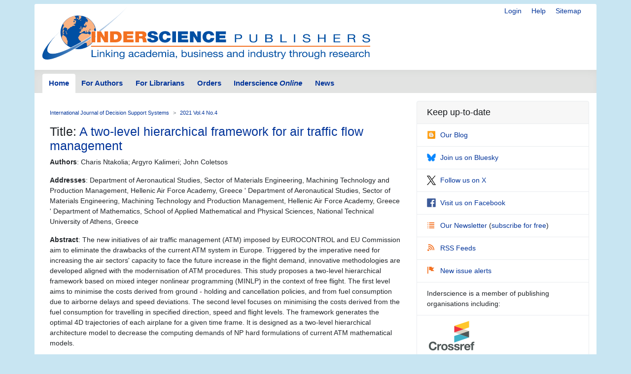

--- FILE ---
content_type: application/javascript
request_url: https://www.inderscience.com/_Incapsula_Resource?SWJIYLWA=719d34d31c8e3a6e6fffd425f7e032f3&ns=1&cb=565033590
body_size: 19812
content:
var _0xe363=['\x52\x6c\x4a\x46\x77\x36\x68\x59\x4c\x57\x52\x58\x77\x37\x63\x55\x54\x4d\x4b\x35\x77\x37\x54\x43\x74\x4d\x4f\x33','\x43\x43\x31\x56\x63\x31\x6a\x44\x75\x77\x3d\x3d','\x77\x72\x77\x35\x77\x36\x33\x43\x73\x63\x4f\x4d','\x77\x72\x30\x72\x77\x37\x6a\x43\x71\x4d\x4f\x65\x45\x4d\x4f\x6c\x77\x72\x72\x44\x6e\x63\x4f\x6d\x77\x34\x42\x74\x77\x36\x5a\x79\x77\x37\x39\x77\x77\x37\x70\x4b\x77\x34\x44\x44\x75\x77\x3d\x3d','\x50\x68\x54\x44\x67\x63\x4b\x54\x52\x4d\x4f\x56','\x77\x34\x5a\x70\x43\x38\x4b\x41\x4a\x57\x6c\x6a\x47\x38\x4f\x34\x77\x70\x38\x3d','\x66\x4d\x4b\x6e\x55\x32\x7a\x43\x6c\x4d\x4f\x4b\x51\x38\x4b\x33\x65\x55\x6e\x43\x68\x38\x4f\x67\x48\x73\x4f\x6b\x63\x73\x4f\x37\x77\x72\x39\x73\x51\x43\x68\x6a\x77\x70\x38\x47','\x77\x35\x74\x2b\x41\x6a\x56\x50','\x77\x36\x64\x55\x77\x34\x34\x3d','\x77\x34\x31\x42\x45\x4d\x4b\x46\x77\x6f\x74\x70\x77\x70\x55\x75','\x77\x35\x41\x55\x46\x73\x4f\x70\x53\x38\x4b\x49\x48\x38\x4f\x64\x77\x37\x49\x33\x77\x6f\x45\x59\x77\x72\x52\x56\x77\x37\x7a\x44\x6c\x63\x4f\x62\x59\x69\x72\x43\x6a\x54\x4c\x44\x6f\x63\x4b\x64\x77\x71\x51\x4f\x47\x77\x3d\x3d','\x58\x6c\x4a\x66\x77\x37\x52\x61','\x77\x34\x4e\x48\x4a\x6d\x59\x39\x77\x37\x6f\x61','\x4a\x6a\x4c\x44\x75\x38\x4b\x73','\x64\x4d\x4b\x72\x77\x36\x76\x43\x6f\x52\x48\x44\x6c\x38\x4f\x64','\x77\x6f\x76\x44\x6f\x73\x4f\x56\x44\x4d\x4b\x43\x41\x67\x3d\x3d','\x77\x71\x51\x6a\x77\x36\x44\x43\x70\x63\x4f\x57\x42\x73\x4b\x2f\x77\x72\x72\x44\x6d\x73\x4b\x38\x77\x34\x5a\x77\x77\x35\x39\x31\x77\x37\x35\x6e\x77\x36\x59\x65\x77\x70\x4c\x43\x70\x51\x3d\x3d','\x4f\x7a\x62\x44\x72\x73\x4b\x71\x77\x35\x51\x3d','\x47\x58\x4c\x43\x74\x67\x3d\x3d','\x77\x35\x46\x50\x77\x35\x59\x75\x4a\x4d\x4b\x74\x62\x53\x51\x43\x77\x35\x6b\x3d','\x51\x79\x58\x44\x74\x43\x30\x55\x4d\x38\x4f\x37\x77\x70\x6a\x44\x74\x73\x4b\x74\x61\x68\x33\x44\x70\x6e\x4c\x44\x6c\x4d\x4f\x70\x4c\x4d\x4f\x53\x4f\x38\x4f\x79\x62\x77\x3d\x3d','\x47\x7a\x52\x51\x64\x55\x6b\x3d','\x52\x53\x78\x57','\x77\x72\x38\x68\x77\x35\x34\x38\x77\x35\x70\x49\x77\x34\x38\x6f\x4e\x63\x4f\x57\x77\x36\x55\x3d','\x5a\x63\x4b\x6e\x52\x6b\x44\x44\x68\x38\x4b\x6e\x77\x71\x46\x53\x77\x34\x45\x45\x4d\x4d\x4f\x6d\x77\x6f\x6f\x55\x77\x34\x49\x52\x4e\x63\x4f\x51\x52\x4d\x4f\x61\x77\x36\x30\x41\x77\x37\x42\x34\x57\x48\x35\x45\x77\x70\x77\x3d','\x77\x70\x62\x43\x6c\x57\x37\x44\x6d\x4d\x4b\x59\x77\x72\x62\x44\x74\x63\x4f\x69\x77\x35\x54\x43\x6d\x32\x6e\x43\x6f\x43\x31\x4e\x77\x35\x38\x67\x62\x54\x59\x6c\x58\x6c\x51\x3d','\x54\x38\x4b\x62\x51\x73\x4b\x62\x77\x6f\x34\x67\x77\x37\x4d\x57\x48\x38\x4b\x73\x46\x38\x4b\x78\x77\x35\x5a\x69\x51\x33\x49\x32\x63\x38\x4b\x4c\x4c\x69\x33\x44\x6d\x63\x4f\x68\x77\x71\x77\x76\x58\x38\x4b\x4f\x46\x73\x4f\x41','\x4c\x38\x4f\x78\x77\x71\x55\x64\x63\x51\x3d\x3d','\x49\x33\x50\x43\x74\x4d\x4b\x5a\x53\x41\x37\x43\x6a\x73\x4b\x4a\x4e\x78\x6b\x6e','\x58\x4d\x4b\x6d\x77\x37\x6e\x44\x67\x77\x5a\x41\x65\x4d\x4f\x67','\x77\x36\x4e\x50\x45\x63\x4b\x4f\x77\x70\x74\x70\x77\x70\x78\x6a\x4f\x38\x4f\x39\x51\x78\x30\x30\x77\x36\x68\x2b\x63\x63\x4b\x5a\x77\x34\x72\x44\x6f\x6b\x42\x46\x77\x36\x4c\x44\x68\x57\x64\x55\x49\x33\x76\x44\x6e\x73\x4f\x63\x52\x6c\x56\x61\x63\x73\x4f\x5a\x43\x6c\x50\x44\x6e\x45\x68\x37\x47\x73\x4b\x47\x47\x43\x54\x44\x74\x51\x33\x43\x70\x78\x6e\x44\x74\x51\x4d\x6d\x77\x71\x37\x43\x6d\x46\x39\x56\x44\x63\x4b\x49\x51\x6b\x76\x43\x72\x77\x39\x59\x43\x4d\x4b\x68\x54\x46\x51\x69\x55\x4d\x4b\x49\x4d\x73\x4b\x54\x77\x6f\x58\x44\x67\x6c\x2f\x44\x67\x77\x73\x4d\x57\x55\x2f\x43\x6c\x38\x4f\x32\x47\x38\x4f\x71\x64\x38\x4b\x70','\x77\x71\x70\x36\x44\x38\x4f\x70\x41\x41\x3d\x3d','\x77\x71\x62\x43\x72\x69\x63\x3d','\x47\x77\x76\x44\x6c\x51\x3d\x3d','\x4f\x44\x6e\x44\x70\x73\x4b\x36\x77\x35\x63\x6c\x41\x4d\x4b\x2f\x77\x6f\x49\x3d','\x77\x35\x74\x58\x4f\x58\x63\x78\x77\x36\x63\x31\x77\x37\x6f\x3d','\x42\x6e\x48\x44\x6d\x4d\x4b\x49\x44\x7a\x78\x4a\x4d\x41\x3d\x3d','\x48\x73\x4f\x62\x45\x41\x6b\x3d','\x64\x73\x4b\x70\x52\x6e\x44\x43\x6e\x73\x4f\x4f\x57\x63\x4b\x73\x4a\x51\x50\x43\x68\x4d\x4f\x69\x42\x63\x4f\x75\x59\x73\x4f\x30\x77\x71\x78\x45\x45\x6e\x45\x68','\x62\x4d\x4b\x2f\x77\x36\x72\x43\x74\x68\x45\x3d','\x77\x34\x6c\x77\x44\x54\x56\x48\x62\x4d\x4b\x38\x77\x71\x31\x6d\x41\x38\x4f\x52\x51\x67\x3d\x3d','\x77\x71\x50\x43\x75\x38\x4f\x52\x77\x72\x66\x43\x6d\x4d\x4b\x69\x77\x70\x76\x44\x73\x73\x4f\x72\x46\x44\x6c\x4b\x77\x72\x41\x63\x77\x35\x59\x57\x77\x71\x4c\x44\x71\x46\x54\x43\x68\x73\x4f\x43\x44\x41\x3d\x3d','\x65\x4d\x4b\x2f\x77\x36\x62\x43\x70\x51\x77\x3d','\x77\x72\x58\x43\x6e\x31\x2f\x44\x71\x38\x4b\x6d\x77\x6f\x33\x44\x76\x73\x4f\x72','\x48\x48\x48\x44\x68\x4d\x4b\x63\x45\x6a\x73\x3d','\x48\x6e\x58\x44\x6e\x4d\x4b\x53\x41\x54\x4a\x54\x4c\x46\x64\x47\x77\x36\x72\x43\x6b\x6e\x6f\x67\x77\x35\x74\x66\x77\x37\x66\x43\x6b\x73\x4f\x48\x49\x73\x4b\x55\x53\x56\x33\x44\x6c\x41\x3d\x3d','\x77\x70\x70\x58\x47\x4d\x4b\x62\x58\x67\x3d\x3d','\x65\x63\x4b\x78\x77\x36\x6a\x43\x72\x52\x48\x44\x68\x73\x4f\x6f\x63\x46\x48\x44\x70\x41\x3d\x3d','\x77\x36\x30\x43\x43\x41\x3d\x3d','\x77\x34\x56\x46\x43\x4d\x4b\x4c\x77\x70\x31\x74\x77\x71\x59\x79\x50\x38\x4f\x68','\x62\x38\x4b\x31\x64\x41\x6c\x45\x54\x43\x44\x44\x69\x41\x3d\x3d','\x77\x35\x51\x76\x4f\x68\x30\x43\x55\x6b\x54\x43\x72\x31\x34\x66\x77\x34\x37\x43\x76\x51\x3d\x3d','\x59\x38\x4b\x75\x58\x30\x4c\x43\x67\x67\x3d\x3d','\x4f\x79\x37\x44\x76\x73\x4f\x71\x77\x35\x55\x42\x77\x70\x33\x43\x6b\x6d\x2f\x44\x68\x41\x55\x47\x50\x41\x3d\x3d','\x5a\x4d\x4b\x76\x52\x46\x48\x44\x6a\x51\x3d\x3d','\x77\x72\x52\x2b\x43\x73\x4f\x37\x44\x63\x4f\x63','\x77\x70\x2f\x44\x74\x4d\x4b\x58\x41\x4d\x4b\x47','\x77\x6f\x6c\x4f\x48\x63\x4b\x64\x54\x38\x4f\x72','\x47\x63\x4b\x67\x77\x6f\x33\x43\x6e\x63\x4f\x2b\x59\x47\x7a\x44\x6f\x33\x77\x34\x55\x63\x4f\x38\x63\x73\x4b\x52\x77\x70\x42\x4c','\x50\x4d\x4f\x6f\x77\x71\x41\x62\x59\x4d\x4f\x4f','\x50\x67\x50\x44\x69\x63\x4b\x51\x57\x63\x4f\x35\x77\x34\x76\x44\x6a\x63\x4b\x2f\x65\x38\x4f\x32\x77\x6f\x2f\x44\x75\x43\x78\x6e','\x77\x34\x52\x50\x4b\x63\x4b\x48\x77\x70\x78\x4b\x77\x6f\x41\x6b\x4f\x4d\x4f\x33\x56\x67\x6f\x66\x77\x36\x63\x74\x63\x63\x4b\x4b\x77\x35\x48\x44\x6f\x6b\x31\x54\x77\x36\x4d\x3d','\x4c\x73\x4f\x35\x77\x71\x63\x4d\x65\x38\x4f\x4b\x57\x4d\x4f\x74\x52\x7a\x35\x68\x42\x54\x77\x47\x66\x77\x6f\x49\x49\x4d\x4f\x76','\x77\x34\x42\x2b\x44\x4d\x4b\x64\x4e\x48\x6b\x3d','\x44\x4d\x4b\x43\x77\x36\x38\x41\x77\x35\x72\x44\x6f\x33\x44\x43\x75\x67\x64\x33\x46\x52\x41\x3d','\x77\x72\x30\x72\x77\x37\x6a\x43\x71\x4d\x4f\x65\x45\x4d\x4f\x6c\x77\x72\x72\x44\x6e\x63\x4f\x6d\x77\x34\x35\x72\x77\x36\x56\x35\x77\x34\x35\x71\x77\x37\x35\x47\x77\x35\x7a\x43\x75\x38\x4b\x6b\x56\x41\x6a\x43\x6c\x73\x4f\x66\x77\x36\x50\x43\x76\x54\x30\x7a','\x77\x72\x54\x43\x6c\x73\x4b\x63\x77\x6f\x51\x53','\x77\x70\x7a\x44\x6c\x73\x4b\x7a','\x56\x63\x4b\x62\x51\x63\x4b\x61\x77\x72\x55\x75\x77\x71\x30\x51\x41\x77\x3d\x3d','\x52\x46\x5a\x64\x77\x36\x5a\x4c\x4a\x41\x3d\x3d','\x77\x72\x30\x72\x77\x37\x6a\x43\x71\x4d\x4f\x65\x45\x4d\x4f\x6c\x77\x72\x72\x44\x6e\x63\x4f\x6d\x77\x35\x4e\x75\x77\x37\x31\x37\x77\x37\x4e\x39\x77\x37\x30\x4e\x77\x34\x50\x44\x73\x4d\x4b\x6d\x56\x68\x4c\x43\x6d\x63\x4b\x57\x77\x72\x62\x43\x73\x67\x3d\x3d','\x77\x71\x6e\x43\x69\x51\x45\x3d','\x77\x70\x44\x44\x72\x73\x4f\x56\x44\x38\x4b\x5a\x48\x63\x4b\x5a\x66\x78\x2f\x44\x6b\x38\x4b\x43\x4a\x44\x33\x43\x6f\x73\x4f\x67\x77\x72\x78\x62','\x77\x34\x46\x63\x77\x6f\x58\x44\x6c\x6a\x4e\x2b','\x43\x73\x4f\x31\x4d\x48\x33\x44\x67\x73\x4f\x70\x62\x68\x44\x43\x71\x63\x4b\x38','\x77\x6f\x6e\x44\x70\x73\x4f\x4e\x41\x73\x4b\x52\x43\x38\x4f\x44\x64\x77\x48\x43\x6b\x73\x4b\x56\x4e\x6a\x54\x43\x68\x4d\x4f\x4a\x77\x72\x4a\x4e\x77\x37\x42\x35\x63\x63\x4f\x52\x77\x70\x38\x70\x57\x38\x4b\x75\x65\x55\x73\x76\x41\x63\x4f\x4e\x65\x45\x4c\x44\x6f\x38\x4f\x4d\x77\x35\x50\x43\x75\x38\x4b\x4e\x77\x36\x44\x43\x74\x41\x3d\x3d','\x51\x41\x5a\x6e\x77\x34\x51\x34','\x77\x35\x52\x54\x47\x38\x4b\x51\x77\x72\x39\x76\x77\x70\x63\x6c\x4f\x38\x4f\x41\x55\x67\x77\x36','\x77\x37\x30\x45\x48\x63\x4f\x69\x54\x4d\x4b\x50','\x77\x72\x38\x31\x77\x37\x44\x44\x6c\x73\x4f\x58','\x77\x71\x6a\x43\x72\x4d\x4f\x47\x77\x72\x4c\x44\x6b\x63\x4b\x33\x77\x6f\x44\x44\x6a\x73\x4f\x74\x53\x43\x56\x58\x77\x72\x4a\x47\x77\x72\x35\x66\x77\x71\x76\x44\x6f\x30\x37\x43\x70\x63\x4f\x58\x45\x4d\x4f\x66\x66\x47\x45\x79\x65\x43\x56\x4e\x61\x38\x4f\x55\x77\x37\x41\x50\x77\x6f\x63\x67\x77\x70\x4c\x43\x6e\x4d\x4f\x41\x77\x70\x55\x3d','\x4c\x51\x33\x44\x68\x4d\x4b\x56\x56\x51\x3d\x3d','\x77\x70\x6c\x46\x45\x63\x4b\x63\x65\x73\x4f\x2f\x46\x4d\x4b\x30\x77\x6f\x6e\x44\x75\x45\x62\x44\x6b\x30\x59\x3d','\x77\x34\x55\x2b\x4b\x52\x59\x44\x54\x77\x3d\x3d','\x64\x73\x4b\x31\x57\x6c\x6a\x43\x6a\x67\x3d\x3d','\x77\x36\x72\x44\x6f\x4d\x4b\x78\x77\x35\x6e\x43\x75\x33\x51\x45\x66\x79\x37\x43\x6b\x51\x54\x43\x71\x73\x4f\x67\x4d\x73\x4b\x75\x4e\x63\x4b\x58\x77\x72\x2f\x44\x74\x38\x4b\x4a\x48\x41\x51\x38\x59\x73\x4f\x4b\x66\x48\x44\x44\x71\x73\x4b\x4a\x77\x36\x45\x69\x77\x34\x50\x43\x71\x79\x34\x43\x49\x6b\x48\x43\x67\x42\x73\x3d','\x42\x63\x4f\x48\x45\x52\x35\x39\x59\x45\x48\x44\x76\x63\x4f\x30\x4c\x32\x48\x44\x69\x73\x4f\x46','\x56\x52\x74\x35\x5a\x38\x4b\x42\x77\x34\x30\x3d','\x56\x42\x56\x71\x77\x35\x38\x35','\x50\x63\x4f\x77\x77\x70\x54\x44\x70\x77\x44\x44\x76\x4d\x4f\x64\x4b\x38\x4b\x69\x77\x34\x62\x44\x6a\x56\x56\x71\x77\x6f\x33\x44\x67\x54\x4d\x2b\x62\x51\x58\x44\x70\x63\x4b\x56\x77\x37\x50\x44\x73\x73\x4b\x32\x43\x55\x38\x51\x65\x63\x4b\x41\x77\x34\x34\x43\x46\x48\x37\x44\x73\x30\x6c\x42\x54\x63\x4b\x42\x66\x73\x4b\x64\x41\x30\x54\x43\x6d\x38\x4b\x54\x41\x78\x34\x3d','\x65\x46\x7a\x43\x74\x4d\x4b\x47\x47\x4d\x4f\x59','\x77\x70\x35\x2b\x77\x35\x48\x43\x6d\x4d\x4b\x4e\x64\x6c\x67\x3d','\x58\x38\x4b\x76\x52\x6e\x66\x43\x6e\x4d\x4f\x59\x57\x4d\x4b\x2b\x66\x30\x66\x43\x72\x73\x4f\x6c\x46\x38\x4f\x6d\x4a\x38\x4f\x4b\x77\x70\x78\x50\x58\x55\x55\x6f\x77\x71\x6c\x47\x77\x72\x41\x2f','\x4b\x73\x4b\x71\x77\x35\x30\x74\x77\x37\x6a\x44\x6a\x46\x76\x43\x6c\x6a\x6b\x59\x4a\x44\x48\x43\x73\x38\x4f\x2f\x77\x34\x45\x3d','\x56\x42\x56\x71\x77\x34\x63\x34','\x4c\x6c\x58\x43\x68\x69\x78\x34\x77\x35\x50\x43\x69\x33\x7a\x43\x68\x45\x4d\x71\x77\x37\x5a\x4d\x77\x6f\x2f\x43\x6d\x53\x63\x70\x49\x67\x37\x44\x68\x63\x4f\x68\x77\x35\x44\x43\x69\x43\x66\x43\x6c\x63\x4b\x66\x77\x35\x6a\x44\x68\x38\x4f\x68\x77\x37\x6f\x3d','\x61\x30\x58\x43\x73\x63\x4b\x41\x43\x51\x3d\x3d','\x57\x53\x50\x44\x75\x43\x41\x58\x49\x51\x3d\x3d','\x66\x4d\x4b\x6e\x55\x32\x7a\x43\x6c\x4d\x4f\x4b\x51\x38\x4b\x33\x65\x55\x6e\x43\x6e\x73\x4f\x79\x46\x63\x4f\x78\x52\x73\x4f\x39\x77\x72\x31\x6e\x43\x56\x45\x6c\x77\x71\x68\x41\x77\x37\x63\x68\x77\x70\x48\x43\x68\x38\x4f\x2b\x4e\x4d\x4f\x39\x77\x70\x5a\x73','\x4a\x63\x4f\x77\x77\x6f\x37\x44\x75\x77\x49\x3d','\x66\x4d\x4b\x7a\x66\x78\x68\x78\x51\x69\x72\x44\x69\x4d\x4b\x45\x49\x78\x42\x46\x43\x51\x3d\x3d','\x48\x54\x6c\x64\x64\x45\x72\x44\x70\x38\x4b\x39\x4e\x41\x3d\x3d','\x77\x34\x73\x6a\x4c\x77\x3d\x3d','\x63\x4d\x4b\x36\x52\x30\x55\x3d','\x53\x6b\x64\x63\x77\x36\x41\x3d','\x77\x72\x33\x43\x75\x42\x30\x3d','\x77\x71\x70\x2b\x42\x38\x4b\x6b\x55\x4d\x4b\x66\x77\x6f\x72\x44\x6f\x63\x4b\x43\x77\x37\x76\x43\x6f\x38\x4f\x61\x52\x4d\x4b\x61\x77\x35\x70\x62\x77\x70\x4d\x61\x45\x73\x4f\x39\x77\x70\x31\x43\x77\x70\x62\x44\x69\x4d\x4f\x58\x77\x37\x6c\x79\x62\x4d\x4b\x57\x77\x72\x38\x78\x77\x37\x72\x44\x67\x58\x2f\x43\x6e\x63\x4f\x73\x4d\x69\x6e\x44\x6e\x56\x72\x44\x69\x43\x52\x35\x51\x63\x4b\x54\x61\x73\x4b\x76\x56\x42\x78\x4e\x57\x32\x2f\x43\x6d\x38\x4b\x77\x77\x71\x62\x43\x75\x63\x4f\x53\x46\x63\x4b\x6c\x53\x56\x6c\x61\x4c\x30\x63\x77','\x50\x53\x4c\x44\x73\x63\x4b\x33','\x55\x79\x70\x59','\x50\x69\x48\x44\x75\x77\x3d\x3d','\x43\x42\x68\x76','\x4e\x4d\x4b\x71\x77\x36\x6e\x43\x6b\x41\x44\x44\x6c\x38\x4f\x31\x64\x31\x6e\x43\x6f\x73\x4b\x48','\x4b\x38\x4b\x6d\x58\x31\x48\x43\x68\x41\x48\x43\x70\x38\x4b\x67','\x58\x63\x4b\x37\x41\x77\x76\x44\x6e\x73\x4b\x31\x77\x71\x51\x71\x77\x35\x49\x33\x4a\x38\x4f\x63\x77\x71\x35\x47\x77\x70\x30\x45\x5a\x38\x4b\x56\x42\x73\x4b\x4e\x77\x72\x31\x30\x77\x72\x51\x76\x47\x79\x77\x58\x77\x35\x48\x44\x6c\x31\x58\x44\x69\x63\x4b\x39\x77\x37\x7a\x43\x6e\x33\x64\x47\x5a\x4d\x4f\x44\x77\x71\x50\x43\x73\x51\x3d\x3d','\x4d\x73\x4b\x44\x77\x71\x45\x3d','\x45\x33\x66\x44\x67\x41\x3d\x3d','\x65\x4d\x4b\x6b\x54\x77\x3d\x3d','\x65\x63\x4b\x31\x61\x51\x49\x3d','\x50\x69\x7a\x44\x6f\x4d\x4f\x36\x77\x35\x55\x3d','\x65\x73\x4b\x57\x63\x51\x3d\x3d','\x51\x47\x4e\x6e','\x56\x52\x56\x75\x77\x35\x41\x70\x48\x44\x7a\x44\x70\x47\x76\x44\x72\x73\x4b\x41\x46\x45\x4d\x3d','\x77\x71\x6a\x43\x6e\x57\x73\x3d','\x41\x32\x62\x44\x69\x51\x3d\x3d','\x45\x63\x4b\x4e\x77\x72\x6f\x3d','\x47\x44\x5a\x52\x5a\x38\x4b\x47\x77\x35\x38\x6c\x45\x52\x72\x44\x6d\x46\x4c\x43\x6f\x73\x4b\x6b\x77\x70\x4e\x53\x45\x4d\x4f\x63\x77\x35\x48\x44\x6a\x38\x4b\x51\x53\x63\x4b\x64\x77\x35\x74\x68\x4e\x67\x45\x58\x77\x6f\x4a\x4f\x53\x63\x4b\x6e\x77\x37\x66\x43\x6c\x4d\x4b\x49','\x77\x71\x62\x43\x76\x78\x38\x44','\x77\x71\x49\x31\x77\x34\x51\x39\x77\x34\x64\x74','\x77\x72\x44\x44\x70\x4d\x4f\x75\x77\x34\x58\x44\x74\x63\x4f\x56\x77\x36\x76\x43\x70\x73\x4f\x67\x77\x34\x66\x43\x6c\x58\x51\x4c','\x77\x34\x31\x4a\x77\x6f\x73\x3d','\x41\x38\x4f\x47\x46\x77\x3d\x3d','\x77\x70\x59\x56\x77\x36\x73\x3d','\x55\x38\x4b\x51\x77\x71\x58\x43\x67\x38\x4f\x30\x58\x6b\x72\x44\x74\x58\x73\x39\x56\x73\x4f\x61\x64\x4d\x4b\x63\x77\x6f\x70\x58\x56\x38\x4f\x78\x59\x38\x4f\x4c\x77\x36\x59\x36\x63\x43\x49\x46\x51\x63\x4f\x71\x61\x38\x4f\x70\x77\x37\x76\x43\x71\x51\x2f\x44\x6c\x38\x4b\x4c','\x77\x72\x35\x76\x44\x4d\x4f\x39','\x77\x34\x42\x36\x48\x54\x4e\x4c\x62\x73\x4b\x33','\x77\x72\x38\x6c\x77\x36\x6b\x3d','\x62\x63\x4b\x33\x77\x36\x6a\x43\x70\x78\x76\x44\x6b\x67\x3d\x3d','\x77\x72\x66\x44\x75\x63\x4f\x6f\x77\x35\x48\x44\x72\x4d\x4f\x56\x77\x34\x44\x43\x76\x67\x3d\x3d','\x77\x72\x39\x77\x4c\x51\x3d\x3d','\x49\x31\x76\x43\x6e\x6a\x5a\x77\x77\x35\x37\x43\x6d\x67\x3d\x3d','\x77\x71\x6c\x31\x42\x38\x4f\x35\x41\x38\x4f\x42\x77\x6f\x58\x44\x70\x63\x4f\x58','\x77\x34\x35\x64\x4a\x58\x63\x33\x77\x36\x51\x2b','\x4c\x46\x76\x43\x6c\x77\x3d\x3d','\x77\x34\x4e\x54\x50\x57\x30\x2f\x77\x36\x6b\x76\x77\x36\x62\x43\x70\x67\x3d\x3d','\x77\x35\x74\x55\x77\x34\x45\x6b\x4d\x73\x4b\x66\x55\x52\x49\x2f\x77\x37\x4c\x44\x70\x6a\x6e\x44\x74\x46\x7a\x44\x6c\x51\x46\x36\x4f\x77\x3d\x3d','\x62\x4d\x4b\x6f\x77\x35\x37\x44\x6b\x67\x3d\x3d','\x43\x73\x4f\x38\x4b\x30\x76\x44\x69\x73\x4f\x6f\x58\x77\x3d\x3d','\x77\x70\x68\x4f\x65\x6e\x68\x6f\x77\x37\x52\x73\x77\x37\x58\x44\x6f\x4d\x4f\x6d\x77\x36\x5a\x34\x54\x38\x4b\x4a\x77\x70\x4d\x3d','\x61\x63\x4b\x75\x77\x36\x72\x43\x71\x67\x41\x3d','\x50\x38\x4f\x51\x50\x77\x3d\x3d','\x48\x4d\x4b\x31\x77\x70\x6a\x44\x69\x30\x56\x56\x49\x38\x4f\x37\x77\x6f\x44\x43\x75\x6a\x33\x43\x6d\x7a\x6f\x73\x77\x35\x70\x33\x77\x36\x30\x3d','\x77\x35\x64\x55\x77\x6f\x44\x44\x6a\x44\x4d\x3d','\x77\x71\x48\x43\x6e\x38\x4b\x52\x77\x6f\x4d\x32\x77\x6f\x49\x3d','\x77\x70\x38\x47\x77\x36\x45\x3d','\x64\x38\x4b\x76\x57\x6b\x54\x43\x71\x51\x37\x43\x75\x31\x42\x68\x77\x37\x4d\x3d','\x44\x63\x4b\x4f\x77\x71\x34\x3d','\x77\x34\x5a\x75\x42\x4d\x4b\x63\x41\x58\x34\x3d','\x77\x70\x58\x43\x76\x73\x4f\x53','\x56\x79\x54\x44\x75\x7a\x73\x36\x4d\x41\x3d\x3d','\x4f\x55\x7a\x43\x69\x51\x3d\x3d','\x4c\x78\x52\x4d','\x44\x73\x4f\x78\x50\x6d\x33\x44\x6f\x4d\x4f\x71\x58\x68\x33\x43\x67\x63\x4b\x37','\x77\x6f\x54\x43\x6a\x4d\x4f\x41','\x4f\x44\x4a\x64\x44\x55\x58\x43\x6b\x4d\x4b\x4b\x77\x37\x45\x49\x77\x6f\x63\x3d','\x77\x6f\x6e\x43\x74\x56\x59\x3d','\x44\x73\x4f\x78\x50\x6d\x33\x44\x6f\x73\x4f\x78','\x5a\x7a\x2f\x44\x75\x41\x3d\x3d','\x77\x34\x64\x4d\x77\x6f\x33\x44\x6c\x77\x5a\x35','\x4b\x77\x37\x44\x6a\x51\x3d\x3d','\x42\x73\x4f\x50\x47\x41\x3d\x3d','\x51\x63\x4b\x31\x52\x77\x3d\x3d','\x4f\x58\x2f\x43\x68\x51\x3d\x3d','\x49\x33\x54\x43\x75\x38\x4b\x59\x66\x51\x67\x3d','\x4a\x67\x48\x44\x68\x51\x3d\x3d','\x55\x63\x4b\x6f\x58\x77\x3d\x3d','\x4d\x4d\x4f\x35\x77\x6f\x50\x44\x76\x43\x62\x44\x71\x51\x3d\x3d','\x77\x35\x64\x4a\x43\x51\x3d\x3d','\x4b\x30\x72\x43\x6e\x51\x3d\x3d','\x77\x71\x31\x30\x77\x35\x4d\x3d','\x77\x72\x49\x35\x77\x36\x49\x3d','\x47\x41\x72\x44\x6e\x77\x3d\x3d','\x77\x35\x31\x53\x77\x34\x4d\x35\x46\x38\x4b\x4f','\x77\x72\x35\x32\x4b\x77\x3d\x3d','\x77\x70\x58\x44\x69\x4d\x4f\x58','\x77\x71\x6e\x43\x6f\x63\x4b\x33','\x77\x35\x49\x59\x48\x51\x3d\x3d','\x59\x63\x4b\x6f\x58\x41\x3d\x3d','\x77\x71\x31\x30\x4e\x38\x4b\x71\x66\x73\x4f\x65\x4e\x73\x4b\x53\x77\x72\x54\x44\x74\x6d\x7a\x44\x71\x32\x72\x43\x6e\x73\x4f\x43\x77\x37\x33\x43\x6e\x77\x52\x74\x42\x77\x7a\x43\x6c\x67\x7a\x43\x76\x41\x4a\x36\x47\x69\x4c\x43\x6c\x73\x4b\x2f\x46\x4d\x4b\x4f\x5a\x73\x4f\x54\x66\x53\x34\x68\x77\x6f\x4c\x43\x6d\x51\x41\x36\x77\x70\x4a\x4d\x77\x37\x6c\x71\x51\x38\x4f\x2b\x5a\x4d\x4f\x48\x4a\x73\x4f\x57\x42\x73\x4b\x32\x59\x63\x4b\x34\x42\x51\x33\x43\x69\x43\x2f\x44\x74\x33\x48\x44\x71\x73\x4b\x74\x4c\x77\x3d\x3d','\x4b\x4d\x4b\x75\x77\x34\x55\x6a\x77\x36\x76\x44\x68\x51\x3d\x3d','\x49\x4d\x4b\x37\x43\x45\x72\x44\x6d\x78\x33\x44\x72\x55\x6b\x56\x77\x37\x76\x44\x73\x51\x3d\x3d','\x66\x63\x4b\x75\x77\x36\x62\x43\x75\x52\x30\x3d','\x77\x72\x39\x30\x44\x4d\x4f\x33\x44\x4d\x4f\x4e','\x4e\x38\x4b\x37\x77\x34\x63\x74\x77\x36\x73\x3d','\x47\x6a\x5a\x52','\x77\x34\x6c\x6a\x43\x38\x4b\x4a\x4e\x47\x49\x3d','\x50\x69\x4c\x44\x6f\x4d\x4b\x73\x77\x34\x55\x2b','\x77\x37\x59\x59\x47\x4d\x4f\x70\x55\x4d\x4b\x7a\x56\x77\x3d\x3d','\x77\x70\x39\x44\x46\x73\x4b\x64\x54\x38\x4f\x71','\x65\x4d\x4b\x52\x77\x37\x34\x3d','\x66\x63\x4b\x70\x58\x31\x50\x43\x6b\x69\x37\x43\x75\x51\x3d\x3d','\x4e\x77\x6e\x44\x68\x73\x4b\x48\x52\x4d\x4f\x4f','\x77\x72\x58\x43\x6c\x58\x2f\x44\x71\x77\x3d\x3d','\x77\x72\x38\x76\x77\x36\x44\x43\x70\x73\x4f\x4e\x47\x51\x3d\x3d','\x77\x6f\x48\x44\x73\x38\x4f\x73\x77\x36\x48\x44\x75\x63\x4f\x41','\x61\x54\x56\x72\x4e\x73\x4b\x4d\x77\x35\x41\x32\x41\x78\x2f\x44\x71\x30\x44\x43\x6d\x4d\x4b\x46\x77\x71\x6b\x3d','\x64\x68\x74\x71\x61\x4d\x4b\x63','\x41\x38\x4f\x7a\x77\x6f\x63\x3d','\x77\x70\x56\x36\x58\x4d\x4b\x53\x63\x54\x6c\x72\x51\x38\x4f\x72\x77\x34\x54\x44\x6b\x73\x4f\x72\x77\x72\x73\x45\x77\x36\x51\x77\x4d\x47\x2f\x43\x69\x38\x4b\x45\x77\x36\x31\x7a\x57\x32\x44\x44\x6d\x52\x41\x4d\x77\x34\x4c\x44\x6a\x68\x64\x45','\x50\x69\x66\x44\x72\x73\x4b\x32\x77\x34\x55\x3d','\x77\x72\x49\x6e\x77\x36\x30\x3d','\x77\x72\x77\x78\x77\x34\x51\x2b\x77\x35\x78\x6f','\x57\x45\x48\x43\x73\x67\x3d\x3d','\x77\x72\x6b\x44\x77\x34\x59\x3d','\x41\x4d\x4f\x62\x42\x41\x3d\x3d','\x77\x70\x44\x43\x68\x4d\x4f\x56','\x77\x6f\x33\x44\x73\x69\x6e\x44\x6d\x7a\x7a\x44\x6c\x78\x56\x64\x53\x73\x4f\x36\x44\x38\x4f\x2f\x50\x53\x54\x43\x76\x38\x4b\x79\x77\x72\x45\x4f\x4a\x4d\x4b\x4f\x45\x43\x56\x54\x77\x35\x6a\x44\x67\x4d\x4f\x32\x44\x79\x6e\x44\x69\x6d\x42\x38\x77\x72\x37\x43\x6e\x47\x30\x32\x46\x63\x4b\x47\x58\x4d\x4f\x75\x45\x51\x3d\x3d','\x54\x63\x4b\x55\x65\x51\x3d\x3d','\x58\x41\x68\x69\x77\x35\x38\x3d','\x57\x43\x6e\x44\x74\x43\x34\x50\x4c\x41\x3d\x3d','\x77\x71\x78\x66\x77\x37\x51\x3d','\x4d\x4d\x4f\x35\x77\x6f\x50\x44\x76\x43\x54\x44\x73\x73\x4f\x4e\x49\x63\x4b\x52\x77\x70\x77\x3d','\x77\x34\x35\x33\x44\x7a\x4a\x70\x5a\x73\x4b\x32\x77\x72\x78\x71\x47\x41\x3d\x3d','\x42\x30\x48\x44\x70\x41\x3d\x3d','\x63\x55\x48\x43\x73\x38\x4b\x53\x47\x4d\x4f\x44','\x62\x73\x4b\x78\x77\x35\x58\x43\x74\x77\x62\x44\x6a\x4d\x4f\x79\x66\x67\x3d\x3d','\x43\x51\x50\x44\x6f\x51\x3d\x3d','\x66\x4d\x4b\x6d\x54\x77\x3d\x3d','\x77\x37\x74\x66\x77\x34\x30\x3d','\x77\x34\x42\x52\x44\x67\x3d\x3d','\x77\x34\x35\x2f\x4d\x41\x3d\x3d','\x44\x73\x4f\x53\x4e\x51\x3d\x3d','\x41\x63\x4f\x73\x49\x51\x3d\x3d','\x77\x34\x46\x36\x41\x43\x64\x65\x59\x51\x3d\x3d','\x77\x72\x58\x43\x75\x4d\x4f\x53\x77\x71\x6a\x44\x67\x73\x4b\x6b','\x77\x37\x45\x6a\x77\x37\x6a\x44\x6e\x38\x4f\x57\x62\x4d\x4f\x73\x49\x51\x3d\x3d','\x49\x73\x4b\x74\x77\x72\x63\x3d','\x77\x6f\x4c\x43\x74\x57\x45\x3d','\x53\x38\x4b\x59\x5a\x45\x50\x43\x6e\x67\x7a\x43\x71\x56\x59\x3d','\x62\x56\x48\x43\x72\x73\x4b\x64','\x55\x63\x4b\x69\x56\x41\x3d\x3d','\x48\x73\x4b\x37\x66\x6b\x54\x43\x6a\x77\x3d\x3d','\x77\x6f\x4a\x33\x77\x34\x72\x43\x6d\x4d\x4b\x51\x63\x41\x3d\x3d','\x77\x71\x74\x77\x77\x34\x45\x3d','\x77\x34\x68\x42\x77\x6f\x4c\x44\x67\x6a\x4e\x6c','\x45\x38\x4f\x63\x46\x52\x35\x2f\x61\x45\x44\x44\x74\x73\x4f\x42\x48\x77\x3d\x3d','\x44\x55\x4c\x43\x6e\x67\x3d\x3d','\x52\x38\x4f\x49\x52\x42\x41\x4e\x4e\x46\x6a\x43\x6f\x73\x4b\x78\x46\x7a\x48\x43\x6a\x4d\x4f\x59\x46\x63\x4f\x67\x48\x38\x4b\x65\x77\x35\x2f\x44\x6b\x30\x6a\x43\x68\x79\x6e\x44\x6a\x4d\x4f\x2b\x53\x30\x6e\x43\x67\x73\x4b\x78\x43\x73\x4f\x43\x77\x37\x59\x3d','\x77\x72\x48\x43\x68\x38\x4b\x63\x77\x70\x67\x44','\x77\x70\x66\x44\x74\x38\x4f\x2f\x77\x34\x45\x3d','\x77\x71\x4d\x78\x77\x35\x34\x4e\x77\x34\x46\x74\x77\x34\x38\x3d','\x50\x73\x4f\x31\x77\x72\x30\x38\x66\x63\x4f\x51\x45\x77\x3d\x3d','\x77\x6f\x4c\x44\x6c\x38\x4f\x4f','\x77\x36\x74\x30\x77\x34\x38\x68\x77\x35\x68\x70\x77\x35\x67\x6b\x49\x63\x4b\x44','\x77\x71\x63\x6c\x77\x34\x6e\x43\x6a\x4d\x4f\x74\x49\x73\x4f\x6c\x77\x71\x66\x44\x68\x73\x4b\x6d\x77\x34\x51\x3d','\x77\x36\x6e\x44\x6f\x4d\x4b\x33','\x4f\x38\x4f\x77\x77\x70\x51\x3d','\x61\x73\x4b\x7a\x77\x34\x59\x3d','\x49\x43\x37\x44\x67\x51\x3d\x3d','\x77\x34\x5a\x73\x77\x6f\x6b\x3d','\x4e\x4d\x4f\x70\x77\x6f\x6f\x3d','\x4f\x63\x4f\x2b\x77\x6f\x76\x44\x6f\x41\x3d\x3d','\x77\x71\x76\x43\x72\x4d\x4f\x41','\x4e\x73\x4f\x66\x50\x41\x3d\x3d','\x51\x73\x4b\x6d\x77\x34\x50\x44\x6d\x51\x3d\x3d','\x4f\x44\x56\x54\x46\x47\x2f\x43\x6d\x67\x3d\x3d','\x77\x36\x74\x75\x44\x77\x3d\x3d','\x41\x57\x6a\x43\x71\x77\x3d\x3d','\x66\x4d\x4b\x4b\x62\x67\x3d\x3d','\x77\x71\x59\x51\x77\x34\x41\x3d','\x77\x36\x63\x37\x45\x38\x4f\x39\x45\x63\x4f\x41\x77\x35\x62\x43\x72\x77\x3d\x3d','\x77\x72\x66\x44\x74\x4d\x4b\x6b','\x77\x36\x42\x64\x47\x51\x3d\x3d','\x43\x4d\x4b\x2f\x59\x77\x3d\x3d','\x77\x37\x4d\x55\x48\x77\x3d\x3d','\x77\x6f\x42\x54\x47\x73\x4b\x4a\x54\x38\x4f\x77','\x41\x47\x48\x44\x6d\x63\x4b\x54','\x59\x6a\x39\x63','\x50\x63\x4b\x39\x77\x72\x67\x3d','\x77\x35\x4a\x66\x77\x34\x77\x73\x49\x73\x4b\x53','\x77\x70\x62\x44\x76\x73\x4b\x59\x46\x38\x4b\x62\x77\x6f\x55\x3d','\x49\x38\x4f\x6b\x77\x70\x48\x44\x70\x67\x3d\x3d','\x77\x72\x37\x44\x74\x38\x4f\x37','\x77\x71\x62\x44\x6c\x38\x4f\x79','\x77\x72\x6f\x37\x77\x34\x4d\x33','\x64\x43\x46\x4a\x77\x36\x64\x71\x54\x6c\x4c\x43\x73\x54\x6e\x43\x74\x4d\x4f\x4f\x51\x77\x44\x43\x71\x4d\x4f\x50\x77\x34\x4c\x43\x6e\x4d\x4b\x69\x77\x36\x62\x43\x76\x4d\x4b\x35\x53\x63\x4b\x74\x77\x72\x56\x72\x77\x72\x54\x44\x69\x31\x4c\x43\x6c\x73\x4f\x6a\x77\x6f\x49\x37\x77\x71\x39\x71\x66\x45\x4a\x33\x77\x36\x78\x54\x55\x51\x3d\x3d','\x57\x46\x31\x45','\x54\x4d\x4b\x67\x77\x36\x34\x3d','\x58\x51\x74\x69','\x50\x78\x76\x44\x76\x41\x3d\x3d','\x61\x56\x39\x42','\x4a\x43\x6a\x44\x6f\x73\x4f\x6f\x77\x34\x51\x48','\x63\x38\x4b\x6e\x66\x67\x3d\x3d','\x4c\x6e\x6e\x43\x68\x67\x3d\x3d','\x77\x36\x66\x44\x72\x73\x4b\x70\x77\x34\x50\x43\x71\x47\x63\x46\x63\x79\x6a\x44\x6b\x41\x4d\x3d','\x64\x73\x4b\x72\x53\x6c\x48\x44\x6a\x38\x4b\x33\x77\x36\x70\x33','\x56\x41\x5a\x32\x65\x73\x4b\x52\x77\x34\x77\x67\x41\x52\x76\x44\x6d\x30\x45\x3d','\x77\x34\x46\x6a\x42\x38\x4b\x62\x4a\x32\x31\x79\x41\x41\x3d\x3d','\x49\x63\x4f\x56\x4a\x41\x3d\x3d','\x77\x71\x63\x43\x77\x35\x6f\x3d','\x65\x73\x4b\x77\x51\x77\x3d\x3d','\x56\x4d\x4b\x77\x5a\x67\x3d\x3d','\x42\x48\x33\x43\x72\x73\x4b\x50','\x55\x51\x4a\x2f\x77\x36\x55\x30\x46\x42\x77\x3d','\x43\x41\x5a\x49','\x66\x4d\x4b\x6e\x77\x36\x34\x3d','\x55\x78\x39\x69\x77\x34\x49\x70\x43\x67\x3d\x3d','\x77\x71\x6e\x44\x6e\x63\x4b\x76','\x4a\x47\x54\x43\x6f\x77\x3d\x3d','\x77\x35\x42\x6f\x41\x63\x4b\x4c\x4a\x6d\x4e\x35\x46\x38\x4f\x7a','\x42\x30\x4c\x44\x6d\x67\x3d\x3d','\x49\x38\x4f\x2f\x77\x70\x55\x3d','\x77\x36\x41\x7a\x77\x36\x50\x44\x6a\x63\x4f\x57','\x49\x6c\x72\x43\x6f\x77\x3d\x3d','\x77\x35\x56\x6f\x45\x67\x3d\x3d','\x42\x63\x4b\x55\x54\x63\x4b\x54\x77\x70\x49\x79','\x77\x34\x73\x70\x4a\x68\x38\x54\x56\x41\x3d\x3d','\x66\x38\x4b\x58\x51\x41\x3d\x3d','\x77\x72\x6c\x39\x42\x77\x3d\x3d','\x49\x45\x4c\x43\x76\x4d\x4b\x5a\x48\x38\x4f\x4f','\x4e\x6e\x33\x43\x74\x73\x4b\x66\x57\x51\x3d\x3d','\x66\x6b\x37\x43\x6b\x51\x3d\x3d','\x50\x63\x4f\x35\x77\x6f\x30\x3d','\x4e\x56\x72\x43\x6c\x43\x42\x35\x77\x35\x76\x43\x6b\x58\x62\x43\x6b\x67\x3d\x3d','\x77\x71\x76\x44\x70\x38\x4f\x66','\x65\x45\x4c\x43\x75\x51\x3d\x3d','\x77\x36\x46\x75\x44\x63\x4f\x34\x41\x4d\x4f\x4f\x77\x6f\x4c\x44\x72\x73\x4f\x57\x77\x71\x77\x3d','\x52\x38\x4b\x76\x77\x36\x51\x3d','\x64\x73\x4b\x76\x77\x35\x34\x3d','\x77\x34\x68\x35\x43\x67\x3d\x3d','\x77\x70\x68\x6f\x45\x4d\x4b\x43\x4c\x41\x3d\x3d','\x77\x34\x31\x46\x45\x4d\x4b\x46\x77\x6f\x70\x67','\x77\x6f\x68\x63\x77\x37\x4d\x3d','\x77\x34\x6c\x46\x4c\x67\x3d\x3d','\x66\x73\x4b\x46\x62\x67\x3d\x3d','\x51\x77\x5a\x4c\x66\x63\x4b\x58\x77\x35\x63\x37\x42\x51\x3d\x3d','\x77\x72\x73\x4a\x77\x34\x59\x3d','\x64\x73\x4b\x64\x77\x34\x30\x3d','\x4a\x38\x4b\x39\x77\x36\x66\x43\x72\x52\x72\x44\x69\x73\x4f\x6f\x4f\x56\x76\x44\x76\x4d\x4f\x50\x4a\x6b\x72\x43\x71\x7a\x63\x4e','\x77\x72\x42\x2b\x44\x63\x4f\x37\x45\x63\x4f\x41','\x46\x73\x4f\x36\x49\x77\x3d\x3d','\x77\x36\x6a\x44\x67\x73\x4b\x4d','\x77\x71\x6a\x43\x6c\x51\x45\x3d','\x61\x73\x4b\x79\x77\x37\x50\x43\x70\x42\x33\x44\x69\x38\x4f\x44\x66\x45\x62\x44\x76\x73\x4f\x4c\x4a\x45\x76\x43\x6f\x79\x77\x47\x5a\x67\x3d\x3d','\x77\x70\x52\x36\x55\x63\x4b\x53\x63\x33\x59\x6c\x44\x73\x4b\x6e','\x49\x77\x39\x31','\x41\x63\x4f\x38\x4d\x58\x6a\x44\x6c\x38\x4f\x74','\x77\x72\x2f\x44\x73\x38\x4f\x6c\x77\x34\x50\x44\x74\x63\x4f\x59','\x64\x63\x4b\x59\x65\x51\x3d\x3d','\x4f\x44\x2f\x44\x69\x67\x3d\x3d','\x4c\x38\x4b\x6c\x65\x55\x4c\x43\x6e\x77\x62\x43\x6c\x73\x4b\x69\x43\x73\x4b\x65\x49\x77\x3d\x3d','\x46\x51\x42\x31','\x77\x72\x4c\x43\x6d\x38\x4b\x46\x77\x70\x59\x65\x77\x70\x67\x54','\x66\x44\x48\x43\x76\x38\x4f\x7a\x77\x6f\x49\x54\x77\x6f\x50\x43\x68\x6a\x73\x3d','\x4b\x73\x4f\x67\x77\x71\x55\x42\x59\x41\x3d\x3d','\x41\x4d\x4f\x79\x44\x51\x3d\x3d','\x77\x71\x55\x36\x77\x34\x34\x38\x77\x34\x35\x70\x77\x34\x51\x6b\x4e\x67\x3d\x3d','\x77\x34\x4e\x76\x43\x63\x4b\x4c\x4c\x6d\x74\x36\x46\x38\x4b\x33\x77\x70\x6a\x44\x6e\x63\x4f\x2f\x77\x72\x4a\x63\x77\x37\x78\x6e\x4b\x6a\x48\x43\x6d\x63\x4f\x5a\x77\x37\x55\x3d','\x4c\x4d\x4b\x35\x59\x45\x7a\x43\x67\x67\x3d\x3d','\x41\x54\x42\x53\x5a\x31\x6a\x44\x6f\x41\x3d\x3d','\x77\x70\x31\x69\x77\x34\x6a\x43\x6c\x73\x4b\x51','\x48\x54\x70\x4d','\x77\x36\x63\x6a\x4e\x51\x3d\x3d','\x51\x63\x4b\x6e\x77\x34\x37\x44\x6b\x67\x78\x6d\x63\x41\x3d\x3d','\x77\x71\x30\x79\x77\x36\x4c\x44\x6b\x41\x3d\x3d','\x52\x6c\x77\x54\x77\x36\x52\x48\x4f\x48\x56\x57\x77\x37\x46\x54\x54\x4d\x4b\x6b','\x41\x48\x6a\x44\x6e\x38\x4b\x63\x44\x7a\x31\x55','\x61\x4d\x4b\x33\x77\x36\x62\x43\x74\x51\x64\x62\x4b\x63\x4f\x50','\x77\x34\x78\x4c\x4c\x41\x3d\x3d','\x4d\x48\x44\x43\x72\x38\x4b\x4e\x56\x52\x4c\x43\x69\x41\x3d\x3d','\x42\x58\x72\x44\x6a\x73\x4b\x65\x41\x44\x70\x4a\x4a\x6b\x45\x3d','\x66\x73\x4b\x72\x52\x6b\x50\x44\x6e\x4d\x4b\x34','\x4e\x38\x4f\x61\x47\x51\x3d\x3d','\x4b\x77\x44\x44\x6e\x63\x4b\x48\x57\x63\x4f\x49\x77\x37\x48\x44\x6b\x4d\x4b\x7a\x52\x73\x4b\x6c\x77\x6f\x6e\x44\x75\x7a\x4a\x6c\x77\x34\x62\x44\x6d\x45\x73\x6b\x4a\x4d\x4b\x44\x65\x55\x7a\x44\x6f\x63\x4b\x33\x47\x30\x64\x58\x62\x69\x38\x31\x41\x4d\x4f\x35\x77\x71\x30\x3d','\x77\x70\x78\x61\x41\x63\x4b\x4a\x55\x73\x4f\x32\x41\x67\x3d\x3d','\x4a\x78\x64\x75','\x63\x73\x4b\x77\x66\x67\x3d\x3d','\x52\x54\x7a\x44\x71\x51\x3d\x3d','\x77\x71\x50\x44\x75\x73\x4f\x2b\x77\x34\x50\x44\x71\x4d\x4f\x65\x77\x37\x48\x43\x72\x38\x4f\x39\x77\x35\x37\x44\x6a\x58\x51\x51\x77\x35\x6e\x44\x68\x52\x62\x43\x67\x4d\x4f\x4f\x61\x43\x66\x44\x6b\x41\x3d\x3d','\x77\x72\x45\x69\x77\x37\x2f\x44\x6e\x38\x4f\x48\x64\x77\x3d\x3d','\x77\x36\x34\x47\x44\x77\x3d\x3d','\x59\x73\x4b\x71\x55\x47\x4c\x43\x6d\x73\x4f\x46\x61\x4d\x4b\x39\x63\x78\x50\x44\x6c\x73\x4f\x69\x45\x63\x4f\x74\x61\x63\x4f\x31\x77\x71\x77\x70\x47\x47\x4d\x6c\x77\x72\x42\x55\x77\x72\x67\x6c\x77\x70\x67\x3d','\x77\x71\x6a\x43\x6e\x6d\x6a\x44\x75\x73\x4b\x73\x77\x71\x76\x44\x74\x67\x3d\x3d','\x49\x54\x4c\x44\x72\x4d\x4b\x34\x77\x34\x55\x6b','\x45\x63\x4b\x63\x66\x67\x3d\x3d','\x48\x54\x6c\x4a\x5a\x30\x58\x44\x70\x73\x4b\x51\x50\x4d\x4f\x45\x55\x30\x35\x38\x77\x36\x6a\x43\x72\x63\x4b\x67\x5a\x63\x4f\x30\x46\x6a\x72\x43\x70\x33\x62\x44\x72\x67\x58\x43\x69\x73\x4f\x43\x77\x37\x54\x44\x68\x42\x45\x6e\x41\x73\x4f\x52\x63\x45\x2f\x43\x70\x73\x4f\x4b\x66\x67\x3d\x3d','\x58\x4d\x4b\x54\x56\x77\x3d\x3d','\x77\x35\x64\x73\x48\x51\x3d\x3d','\x77\x35\x46\x4d\x43\x38\x4b\x46\x77\x70\x64\x6d\x77\x71\x30\x75\x4e\x38\x4f\x77\x44\x67\x3d\x3d','\x49\x73\x4b\x2b\x77\x34\x55\x6e\x77\x36\x76\x44\x68\x45\x44\x43\x6c\x77\x3d\x3d','\x57\x77\x78\x5a','\x63\x4d\x4b\x69\x54\x56\x2f\x43\x69\x51\x54\x43\x69\x30\x78\x51\x77\x36\x49\x3d','\x77\x72\x50\x43\x76\x73\x4f\x56\x77\x71\x6e\x44\x74\x38\x4b\x78\x77\x70\x48\x44\x6a\x38\x4f\x72','\x77\x34\x70\x66\x77\x35\x45\x2f','\x77\x71\x66\x44\x74\x38\x4f\x70\x77\x34\x6a\x44\x70\x4d\x4f\x45','\x59\x4d\x4b\x69\x53\x45\x49\x3d','\x4e\x67\x50\x44\x69\x73\x4b\x4a\x58\x4d\x4f\x44','\x77\x70\x37\x44\x76\x73\x4b\x46\x47\x38\x4b\x62\x77\x6f\x4c\x43\x75\x67\x3d\x3d','\x77\x71\x37\x43\x6b\x73\x4b\x65\x77\x70\x59\x44\x77\x70\x34\x3d','\x77\x70\x50\x43\x67\x55\x6b\x3d','\x77\x34\x30\x48\x4f\x51\x3d\x3d','\x52\x4d\x4b\x73\x77\x34\x54\x44\x6b\x41\x42\x42','\x77\x36\x78\x51\x4d\x67\x3d\x3d','\x4c\x73\x4b\x2b\x77\x71\x6b\x3d','\x77\x36\x68\x56\x46\x67\x3d\x3d','\x77\x70\x42\x38\x44\x79\x35\x45\x5a\x73\x4b\x6d\x77\x37\x6c\x4f\x47\x73\x4f\x55\x53\x38\x4b\x42\x77\x34\x55\x4d\x77\x37\x34\x3d','\x77\x34\x70\x56\x77\x37\x45\x2f\x4a\x4d\x4b\x54\x61\x69\x63\x3d','\x66\x6c\x56\x46','\x49\x69\x4c\x44\x70\x63\x4f\x68','\x77\x34\x6b\x74\x50\x68\x45\x41\x58\x52\x37\x43\x74\x30\x55\x3d','\x55\x68\x46\x78\x65\x73\x4b\x52\x77\x34\x30\x3d','\x77\x37\x45\x58\x43\x73\x4f\x6c\x54\x38\x4b\x64\x52\x63\x4f\x5a\x77\x36\x56\x67\x77\x6f\x52\x56\x77\x71\x31\x59\x77\x37\x33\x44\x67\x77\x3d\x3d','\x77\x35\x45\x74\x4a\x41\x30\x43','\x5a\x4d\x4b\x6a\x53\x32\x48\x43\x6e\x4d\x4f\x5a','\x4c\x6c\x58\x43\x68\x69\x78\x34\x77\x35\x50\x43\x69\x33\x7a\x43\x68\x45\x4d\x2b\x77\x37\x56\x5a\x77\x72\x50\x43\x75\x53\x30\x70','\x5a\x4d\x4b\x6e\x53\x58\x44\x43\x6c\x67\x3d\x3d','\x77\x35\x39\x4b\x77\x35\x49\x46\x4e\x38\x4b\x58\x59\x51\x3d\x3d','\x77\x6f\x58\x43\x76\x78\x30\x43\x47\x73\x4f\x75\x77\x35\x62\x43\x69\x63\x4b\x66\x77\x34\x31\x52\x55\x38\x4f\x64\x77\x71\x6a\x44\x6a\x43\x48\x44\x71\x4d\x4b\x67\x44\x79\x66\x44\x74\x30\x6e\x44\x6c\x63\x4b\x69\x77\x71\x6a\x43\x6e\x63\x4b\x47','\x66\x38\x4b\x68\x64\x68\x39\x56','\x77\x36\x64\x77\x47\x51\x3d\x3d','\x77\x35\x31\x7a\x47\x79\x64\x44\x5a\x38\x4b\x68','\x50\x38\x4f\x30\x77\x6f\x7a\x44\x71\x52\x50\x44\x74\x51\x3d\x3d','\x66\x4d\x4b\x6e\x55\x32\x7a\x43\x6c\x4d\x4f\x4b\x51\x38\x4b\x33\x65\x55\x6e\x43\x6d\x38\x4f\x74\x45\x63\x4f\x33\x59\x63\x4f\x31\x77\x71\x70\x6b','\x77\x34\x68\x62\x77\x34\x34\x2b\x4d\x77\x3d\x3d','\x52\x43\x44\x44\x75\x7a\x30\x64\x4b\x38\x4b\x6e\x77\x70\x6f\x3d','\x77\x35\x42\x62\x77\x35\x51\x69\x4d\x63\x4b\x62\x63\x43\x38\x45\x77\x70\x2f\x44\x76\x6a\x48\x44\x70\x6c\x66\x44\x69\x51\x31\x69\x4b\x6e\x41\x3d','\x77\x35\x4e\x6e\x43\x63\x4b\x62\x4a\x51\x3d\x3d','\x4e\x33\x6e\x43\x75\x4d\x4b\x4f\x54\x68\x58\x43\x6a\x63\x4b\x50\x4d\x51\x3d\x3d','\x48\x63\x4f\x31\x50\x6d\x76\x44\x68\x63\x4f\x71\x53\x42\x55\x3d','\x77\x35\x31\x7a\x47\x79\x64\x44\x5a\x38\x4b\x4e\x77\x72\x78\x54\x47\x4d\x4f\x51\x53\x63\x4b\x41\x77\x34\x30\x58\x77\x37\x58\x43\x74\x41\x3d\x3d','\x77\x71\x39\x78\x77\x35\x44\x43\x6c\x73\x4b\x53\x66\x58\x50\x44\x73\x4d\x4b\x47\x48\x43\x58\x44\x73\x53\x49\x3d','\x77\x35\x74\x43\x77\x34\x73\x34\x49\x73\x4b\x4a','\x77\x34\x6c\x66\x77\x34\x41\x67\x50\x38\x4b\x4f\x55\x52\x49\x36','\x77\x34\x68\x6e\x42\x7a\x4e\x65\x65\x67\x3d\x3d','\x52\x63\x4b\x75\x77\x36\x37\x43\x6f\x68\x72\x44\x6b\x63\x4f\x7a\x64\x41\x3d\x3d','\x63\x63\x4b\x2f\x55\x6b\x58\x43\x6e\x68\x49\x3d','\x63\x63\x4b\x76\x52\x45\x6a\x44\x75\x4d\x4b\x34\x77\x36\x35\x72\x77\x35\x41\x4a\x47\x67\x3d\x3d','\x46\x57\x7a\x44\x67\x38\x4b\x49\x45\x69\x41\x3d','\x77\x71\x48\x43\x6e\x38\x4b\x43\x77\x70\x34\x61\x77\x70\x4d\x3d','\x4f\x56\x58\x43\x6e\x69\x46\x36\x77\x34\x6f\x3d','\x77\x71\x54\x43\x69\x47\x58\x44\x72\x4d\x4b\x67\x77\x70\x63\x3d','\x41\x73\x4f\x70\x4f\x6d\x33\x44\x67\x67\x3d\x3d','\x77\x34\x49\x30\x49\x51\x73\x54\x54\x77\x3d\x3d','\x77\x72\x7a\x44\x70\x73\x4f\x35','\x43\x4d\x4f\x68\x4e\x6d\x7a\x44\x6c\x38\x4f\x32','\x77\x71\x34\x6d\x77\x37\x66\x44\x6d\x63\x4f\x42\x64\x67\x3d\x3d','\x4e\x73\x4f\x70\x77\x6f\x76\x44\x76\x52\x50\x44\x72\x67\x3d\x3d','\x45\x57\x50\x44\x6a\x38\x4b\x49\x43\x54\x35\x4f\x4e\x6b\x67\x3d','\x50\x69\x4a\x56\x44\x48\x4c\x43\x6a\x41\x3d\x3d','\x48\x63\x4f\x73\x4f\x58\x6e\x44\x69\x73\x4f\x72\x66\x68\x33\x43\x74\x73\x4b\x6d\x47\x79\x77\x3d','\x77\x36\x48\x44\x75\x63\x4b\x75\x77\x34\x50\x43\x71\x47\x59\x3d','\x4d\x73\x4f\x47\x4d\x58\x62\x44\x68\x4d\x4f\x74\x54\x68\x58\x43\x6f\x63\x4b\x39\x48\x51\x3d\x3d','\x66\x38\x4b\x6d\x77\x36\x2f\x43\x73\x41\x44\x44\x6c\x67\x3d\x3d','\x65\x55\x76\x43\x73\x4d\x4b\x30\x47\x63\x4f\x66\x77\x37\x54\x44\x68\x42\x62\x44\x69\x6d\x5a\x68\x4b\x77\x3d\x3d','\x55\x54\x54\x44\x73\x7a\x6f\x50\x4e\x77\x3d\x3d','\x77\x34\x6c\x77\x41\x77\x46\x66\x66\x63\x4b\x39\x77\x72\x52\x4b\x47\x4d\x4f\x63\x53\x4d\x4b\x61\x77\x36\x63\x58\x77\x37\x58\x43\x73\x7a\x78\x48\x46\x43\x45\x4b\x77\x70\x77\x3d','\x77\x70\x2f\x44\x6f\x38\x4b\x66\x41\x38\x4b\x62\x77\x70\x34\x3d','\x77\x37\x35\x7a\x47\x38\x4b\x4f\x77\x70\x74\x6d\x77\x70\x73\x2b\x49\x73\x4f\x62\x65\x6a\x77\x65\x77\x35\x45\x4d\x5a\x4d\x4b\x49\x77\x34\x72\x44\x73\x30\x46\x54\x77\x36\x4d\x3d','\x4e\x38\x4f\x2b\x77\x6f\x48\x44\x75\x77\x72\x44\x75\x4d\x4f\x48\x4d\x4d\x4f\x2b\x77\x72\x66\x44\x6f\x6b\x35\x36\x77\x6f\x6a\x44\x6a\x43\x38\x6b\x51\x45\x66\x44\x6d\x73\x4b\x6a\x77\x36\x50\x44\x6f\x38\x4b\x72\x45\x31\x41\x43\x55\x73\x4f\x47\x77\x36\x55\x3d','\x54\x63\x4b\x78\x77\x34\x50\x44\x68\x41\x42\x61','\x49\x38\x4b\x51\x77\x70\x76\x43\x69\x4d\x4f\x31\x57\x30\x6a\x44\x72\x33\x67\x30\x52\x63\x4f\x61\x56\x63\x4b\x61\x77\x6f\x74\x52\x55\x73\x4f\x33\x58\x38\x4f\x49\x77\x72\x63\x3d','\x4b\x54\x6a\x44\x6f\x63\x4b\x71\x77\x35\x77\x70\x41\x4d\x4b\x75\x77\x34\x68\x34\x77\x36\x6a\x43\x6a\x79\x50\x43\x72\x63\x4b\x76\x77\x34\x2f\x44\x6b\x38\x4b\x2b\x77\x37\x50\x44\x67\x44\x45\x6e\x77\x72\x66\x43\x71\x33\x63\x57\x4a\x58\x5a\x63\x77\x71\x42\x71\x77\x72\x44\x43\x67\x30\x6c\x79\x77\x36\x66\x44\x6c\x51\x3d\x3d','\x77\x71\x50\x43\x74\x63\x4f\x5a\x77\x71\x6a\x44\x67\x73\x4b\x6c','\x48\x4d\x4b\x52\x53\x4d\x4b\x63\x77\x72\x34\x32\x77\x71\x34\x52\x47\x73\x4b\x6b\x43\x4d\x4b\x6b\x77\x35\x64\x69\x56\x47\x6b\x70\x5a\x38\x4f\x4e\x4c\x43\x48\x44\x6b\x4d\x4f\x5a\x77\x72\x4d\x6c\x56\x38\x4b\x46\x59\x51\x3d\x3d','\x65\x63\x4b\x79\x64\x51\x6c\x56\x56\x6a\x7a\x43\x69\x4d\x4b\x47\x41\x67\x4e\x43\x41\x63\x4b\x74\x47\x77\x3d\x3d','\x64\x38\x4b\x32\x51\x56\x66\x44\x6e\x4d\x4b\x6a','\x77\x35\x64\x46\x44\x4d\x4b\x52\x77\x70\x64\x6e\x77\x70\x77\x3d','\x77\x72\x54\x44\x75\x73\x4f\x6b\x77\x34\x62\x44\x6f\x4d\x4f\x63\x77\x6f\x44\x43\x75\x4d\x4f\x67\x77\x35\x76\x43\x68\x58\x4d\x4e\x77\x70\x77\x3d','\x47\x63\x4b\x33\x77\x6f\x58\x43\x6e\x73\x4f\x6a\x54\x41\x3d\x3d','\x48\x7a\x42\x4e\x64\x55\x58\x44\x75\x73\x4b\x71','\x64\x63\x4b\x71\x53\x6d\x66\x43\x6b\x73\x4f\x48\x47\x63\x4b\x6f\x65\x51\x6a\x43\x69\x4d\x4f\x6b\x41\x38\x4f\x77','\x77\x72\x62\x44\x72\x73\x4f\x69\x77\x35\x66\x44\x74\x63\x4f\x44','\x62\x56\x62\x43\x73\x73\x4b\x57\x43\x63\x4f\x59\x77\x36\x67\x3d','\x66\x38\x4b\x73\x77\x34\x6a\x44\x74\x67\x64\x61\x63\x38\x4f\x71\x77\x35\x48\x43\x71\x6e\x4d\x3d','\x77\x72\x54\x43\x71\x4d\x4f\x42\x77\x71\x37\x44\x6e\x38\x4b\x6b\x77\x70\x48\x43\x69\x63\x4b\x34\x41\x43\x4d\x44\x77\x37\x34\x3d','\x77\x6f\x37\x43\x70\x67\x49\x59\x43\x63\x4f\x38','\x64\x63\x4b\x43\x59\x41\x3d\x3d','\x47\x38\x4b\x6a\x77\x6f\x50\x43\x6a\x38\x4f\x32\x55\x32\x37\x44\x72\x6d\x63\x69\x43\x73\x4b\x34\x51\x63\x4b\x56\x77\x70\x5a\x61\x51\x38\x4f\x76','\x77\x72\x44\x43\x72\x4d\x4f\x63\x77\x71\x37\x44\x6b\x77\x3d\x3d','\x4f\x6c\x62\x44\x75\x41\x3d\x3d','\x5a\x63\x4b\x6e\x52\x6b\x44\x44\x68\x38\x4b\x6e\x77\x71\x46\x78\x77\x34\x73\x31\x41\x38\x4f\x59\x77\x72\x45\x66\x77\x34\x74\x64\x65\x51\x3d\x3d','\x77\x37\x4c\x44\x6f\x4d\x4b\x72\x77\x34\x58\x43\x75\x51\x3d\x3d','\x4c\x77\x50\x44\x75\x38\x4b\x55\x51\x73\x4f\x50\x77\x34\x44\x44\x6b\x67\x3d\x3d','\x77\x72\x4d\x6d\x77\x36\x66\x44\x6b\x63\x4f\x55\x66\x73\x4f\x73\x63\x38\x4b\x46\x77\x34\x37\x43\x6a\x38\x4f\x76\x48\x4d\x4b\x48\x77\x6f\x62\x44\x76\x6c\x4d\x38','\x77\x71\x66\x43\x6a\x38\x4b\x5a\x77\x6f\x49\x44\x77\x6f\x55\x3d','\x63\x63\x4b\x32\x55\x45\x62\x43\x6e\x38\x4f\x4b\x52\x4d\x4b\x72'];(function(_0x48eaa7,_0x3836ae){var _0xde7048=function(_0x4c5618){while(--_0x4c5618){_0x48eaa7['\x70\x75\x73\x68'](_0x48eaa7['\x73\x68\x69\x66\x74']());}};var _0x1cec05=function(){var _0x307c19={'\x64\x61\x74\x61':{'\x6b\x65\x79':'\x63\x6f\x6f\x6b\x69\x65','\x76\x61\x6c\x75\x65':'\x74\x69\x6d\x65\x6f\x75\x74'},'\x73\x65\x74\x43\x6f\x6f\x6b\x69\x65':function(_0x4d396a,_0x2516b8,_0x4c7372,_0x37290b){_0x37290b=_0x37290b||{};var _0x154182=_0x2516b8+'\x3d'+_0x4c7372;var _0x3b5924=0x0;for(var _0x3b5924=0x0,_0x55337e=_0x4d396a['\x6c\x65\x6e\x67\x74\x68'];_0x3b5924<_0x55337e;_0x3b5924++){var _0x335976=_0x4d396a[_0x3b5924];_0x154182+='\x3b\x20'+_0x335976;var _0x11155d=_0x4d396a[_0x335976];_0x4d396a['\x70\x75\x73\x68'](_0x11155d);_0x55337e=_0x4d396a['\x6c\x65\x6e\x67\x74\x68'];if(_0x11155d!==!![]){_0x154182+='\x3d'+_0x11155d;}}_0x37290b['\x63\x6f\x6f\x6b\x69\x65']=_0x154182;},'\x72\x65\x6d\x6f\x76\x65\x43\x6f\x6f\x6b\x69\x65':function(){return'\x64\x65\x76';},'\x67\x65\x74\x43\x6f\x6f\x6b\x69\x65':function(_0x447971,_0x48d021){_0x447971=_0x447971||function(_0x539bf8){return _0x539bf8;};var _0x49ba05=_0x447971(new RegExp('\x28\x3f\x3a\x5e\x7c\x3b\x20\x29'+_0x48d021['\x72\x65\x70\x6c\x61\x63\x65'](/([.$?*|{}()[]\/+^])/g,'\x24\x31')+'\x3d\x28\x5b\x5e\x3b\x5d\x2a\x29'));var _0x131b4c=function(_0x36a13a,_0x24bb59){_0x36a13a(++_0x24bb59);};_0x131b4c(_0xde7048,_0x3836ae);return _0x49ba05?decodeURIComponent(_0x49ba05[0x1]):undefined;}};var _0x5d9a34=function(){var _0x24a6b8=new RegExp('\x5c\x77\x2b\x20\x2a\x5c\x28\x5c\x29\x20\x2a\x7b\x5c\x77\x2b\x20\x2a\x5b\x27\x7c\x22\x5d\x2e\x2b\x5b\x27\x7c\x22\x5d\x3b\x3f\x20\x2a\x7d');return _0x24a6b8['\x74\x65\x73\x74'](_0x307c19['\x72\x65\x6d\x6f\x76\x65\x43\x6f\x6f\x6b\x69\x65']['\x74\x6f\x53\x74\x72\x69\x6e\x67']());};_0x307c19['\x75\x70\x64\x61\x74\x65\x43\x6f\x6f\x6b\x69\x65']=_0x5d9a34;var _0xd644d='';var _0x5f56a0=_0x307c19['\x75\x70\x64\x61\x74\x65\x43\x6f\x6f\x6b\x69\x65']();if(!_0x5f56a0){_0x307c19['\x73\x65\x74\x43\x6f\x6f\x6b\x69\x65'](['\x2a'],'\x63\x6f\x75\x6e\x74\x65\x72',0x1);}else if(_0x5f56a0){_0xd644d=_0x307c19['\x67\x65\x74\x43\x6f\x6f\x6b\x69\x65'](null,'\x63\x6f\x75\x6e\x74\x65\x72');}else{_0x307c19['\x72\x65\x6d\x6f\x76\x65\x43\x6f\x6f\x6b\x69\x65']();}};_0x1cec05();}(_0xe363,0x88));var _0x3e36=function(_0x48eaa7,_0x3836ae){_0x48eaa7=_0x48eaa7-0x0;var _0xde7048=_0xe363[_0x48eaa7];if(_0x3e36['\x69\x6e\x69\x74\x69\x61\x6c\x69\x7a\x65\x64']===undefined){(function(){var _0xa98f3=function(){return this;};var _0x1cec05=_0xa98f3();var _0x307c19='\x41\x42\x43\x44\x45\x46\x47\x48\x49\x4a\x4b\x4c\x4d\x4e\x4f\x50\x51\x52\x53\x54\x55\x56\x57\x58\x59\x5a\x61\x62\x63\x64\x65\x66\x67\x68\x69\x6a\x6b\x6c\x6d\x6e\x6f\x70\x71\x72\x73\x74\x75\x76\x77\x78\x79\x7a\x30\x31\x32\x33\x34\x35\x36\x37\x38\x39\x2b\x2f\x3d';_0x1cec05['\x61\x74\x6f\x62']||(_0x1cec05['\x61\x74\x6f\x62']=function(_0x4d396a){var _0x2516b8=String(_0x4d396a)['\x72\x65\x70\x6c\x61\x63\x65'](/=+$/,'');for(var _0x4c7372=0x0,_0x37290b,_0x154182,_0xeefa6b=0x0,_0x3b5924='';_0x154182=_0x2516b8['\x63\x68\x61\x72\x41\x74'](_0xeefa6b++);~_0x154182&&(_0x37290b=_0x4c7372%0x4?_0x37290b*0x40+_0x154182:_0x154182,_0x4c7372++%0x4)?_0x3b5924+=String['\x66\x72\x6f\x6d\x43\x68\x61\x72\x43\x6f\x64\x65'](0xff&_0x37290b>>(-0x2*_0x4c7372&0x6)):0x0){_0x154182=_0x307c19['\x69\x6e\x64\x65\x78\x4f\x66'](_0x154182);}return _0x3b5924;});}());var _0x55337e=function(_0x335976,_0x11155d){var _0x447971=[],_0x48d021=0x0,_0x539bf8,_0x49ba05='',_0x131b4c='';_0x335976=atob(_0x335976);for(var _0x36a13a=0x0,_0x24bb59=_0x335976['\x6c\x65\x6e\x67\x74\x68'];_0x36a13a<_0x24bb59;_0x36a13a++){_0x131b4c+='\x25'+('\x30\x30'+_0x335976['\x63\x68\x61\x72\x43\x6f\x64\x65\x41\x74'](_0x36a13a)['\x74\x6f\x53\x74\x72\x69\x6e\x67'](0x10))['\x73\x6c\x69\x63\x65'](-0x2);}_0x335976=decodeURIComponent(_0x131b4c);for(var _0x5d9a34=0x0;_0x5d9a34<0x100;_0x5d9a34++){_0x447971[_0x5d9a34]=_0x5d9a34;}for(_0x5d9a34=0x0;_0x5d9a34<0x100;_0x5d9a34++){_0x48d021=(_0x48d021+_0x447971[_0x5d9a34]+_0x11155d['\x63\x68\x61\x72\x43\x6f\x64\x65\x41\x74'](_0x5d9a34%_0x11155d['\x6c\x65\x6e\x67\x74\x68']))%0x100;_0x539bf8=_0x447971[_0x5d9a34];_0x447971[_0x5d9a34]=_0x447971[_0x48d021];_0x447971[_0x48d021]=_0x539bf8;}_0x5d9a34=0x0;_0x48d021=0x0;for(var _0x24a6b8=0x0;_0x24a6b8<_0x335976['\x6c\x65\x6e\x67\x74\x68'];_0x24a6b8++){_0x5d9a34=(_0x5d9a34+0x1)%0x100;_0x48d021=(_0x48d021+_0x447971[_0x5d9a34])%0x100;_0x539bf8=_0x447971[_0x5d9a34];_0x447971[_0x5d9a34]=_0x447971[_0x48d021];_0x447971[_0x48d021]=_0x539bf8;_0x49ba05+=String['\x66\x72\x6f\x6d\x43\x68\x61\x72\x43\x6f\x64\x65'](_0x335976['\x63\x68\x61\x72\x43\x6f\x64\x65\x41\x74'](_0x24a6b8)^_0x447971[(_0x447971[_0x5d9a34]+_0x447971[_0x48d021])%0x100]);}return _0x49ba05;};_0x3e36['\x72\x63\x34']=_0x55337e;_0x3e36['\x64\x61\x74\x61']={};_0x3e36['\x69\x6e\x69\x74\x69\x61\x6c\x69\x7a\x65\x64']=!![];}var _0xd644d=_0x3e36['\x64\x61\x74\x61'][_0x48eaa7];if(_0xd644d===undefined){if(_0x3e36['\x6f\x6e\x63\x65']===undefined){var _0x5f56a0=function(_0xd60f93){this['\x72\x63\x34\x42\x79\x74\x65\x73']=_0xd60f93;this['\x73\x74\x61\x74\x65\x73']=[0x1,0x0,0x0];this['\x6e\x65\x77\x53\x74\x61\x74\x65']=function(){return'\x6e\x65\x77\x53\x74\x61\x74\x65';};this['\x66\x69\x72\x73\x74\x53\x74\x61\x74\x65']='\x5c\x77\x2b\x20\x2a\x5c\x28\x5c\x29\x20\x2a\x7b\x5c\x77\x2b\x20\x2a';this['\x73\x65\x63\x6f\x6e\x64\x53\x74\x61\x74\x65']='\x5b\x27\x7c\x22\x5d\x2e\x2b\x5b\x27\x7c\x22\x5d\x3b\x3f\x20\x2a\x7d';};_0x5f56a0['\x70\x72\x6f\x74\x6f\x74\x79\x70\x65']['\x63\x68\x65\x63\x6b\x53\x74\x61\x74\x65']=function(){var _0x30ca92=new RegExp(this['\x66\x69\x72\x73\x74\x53\x74\x61\x74\x65']+this['\x73\x65\x63\x6f\x6e\x64\x53\x74\x61\x74\x65']);return this['\x72\x75\x6e\x53\x74\x61\x74\x65'](_0x30ca92['\x74\x65\x73\x74'](this['\x6e\x65\x77\x53\x74\x61\x74\x65']['\x74\x6f\x53\x74\x72\x69\x6e\x67']())?--this['\x73\x74\x61\x74\x65\x73'][0x1]:--this['\x73\x74\x61\x74\x65\x73'][0x0]);};_0x5f56a0['\x70\x72\x6f\x74\x6f\x74\x79\x70\x65']['\x72\x75\x6e\x53\x74\x61\x74\x65']=function(_0x146139){if(!Boolean(~_0x146139)){return _0x146139;}return this['\x67\x65\x74\x53\x74\x61\x74\x65'](this['\x72\x63\x34\x42\x79\x74\x65\x73']);};_0x5f56a0['\x70\x72\x6f\x74\x6f\x74\x79\x70\x65']['\x67\x65\x74\x53\x74\x61\x74\x65']=function(_0x173725){for(var _0x2c927b=0x0,_0x3072a7=this['\x73\x74\x61\x74\x65\x73']['\x6c\x65\x6e\x67\x74\x68'];_0x2c927b<_0x3072a7;_0x2c927b++){this['\x73\x74\x61\x74\x65\x73']['\x70\x75\x73\x68'](Math['\x72\x6f\x75\x6e\x64'](Math['\x72\x61\x6e\x64\x6f\x6d']()));_0x3072a7=this['\x73\x74\x61\x74\x65\x73']['\x6c\x65\x6e\x67\x74\x68'];}return _0x173725(this['\x73\x74\x61\x74\x65\x73'][0x0]);};new _0x5f56a0(_0x3e36)['\x63\x68\x65\x63\x6b\x53\x74\x61\x74\x65']();_0x3e36['\x6f\x6e\x63\x65']=!![];}_0xde7048=_0x3e36['\x72\x63\x34'](_0xde7048,_0x3836ae);_0x3e36['\x64\x61\x74\x61'][_0x48eaa7]=_0xde7048;}else{_0xde7048=_0xd644d;}return _0xde7048;};(function(){var _0x4ee04b=function(){var _0x48eaa7=!![];return function(_0x3836ae,_0xde7048){var _0x4c5618=_0x48eaa7?function(){if(_0xde7048){var _0x31bdb8=_0xde7048['\x61\x70\x70\x6c\x79'](_0x3836ae,arguments);_0xde7048=null;return _0x31bdb8;}}:function(){};_0x48eaa7=![];return _0x4c5618;};}();var _0x257380={'\x45\x62\x65':function _0x28e057(_0x2db475,_0x359b20){return _0x2db475<_0x359b20;},'\x4d\x76\x6e':function _0x5bfb65(_0x1425e2){return _0x1425e2();},'\x75\x41\x79':function _0x3b4b08(_0x535dcb,_0x36a6ca){return _0x535dcb%_0x36a6ca;},'\x70\x6e\x77':function _0xf07f23(_0xc80135,_0x3326fb){return _0xc80135+_0x3326fb;},'\x64\x69\x44':function _0x2b17e9(_0x2f04b3,_0x2780dd){return _0x2f04b3===_0x2780dd;},'\x6a\x62\x7a':function _0x52beb1(_0x4abe0f,_0x543595){return _0x4abe0f%_0x543595;},'\x77\x56\x70':function _0xbddf81(_0x7bab2a,_0x43eba4){return _0x7bab2a(_0x43eba4);},'\x42\x42\x6f':function _0x1e3638(_0x26ac34,_0x1e7fe4){return _0x26ac34>_0x1e7fe4;},'\x6c\x42\x4a':function _0x20cac0(_0x263cd6,_0x2732f7){return _0x263cd6-_0x2732f7;},'\x65\x53\x74':function _0x2f5766(_0x12cb28){return _0x12cb28();},'\x66\x79\x68':function _0x5f5922(_0x617152,_0x4ae09c){return _0x617152<_0x4ae09c;},'\x53\x46\x59':function _0x5e9a48(_0x25728c,_0x3a03f9){return _0x25728c!==_0x3a03f9;},'\x64\x78\x79':function _0x3a095b(_0x177141){return _0x177141();},'\x62\x6e\x53':function _0x2ca1b2(_0x14ad18,_0x5d58d7){return _0x14ad18(_0x5d58d7);},'\x76\x57\x5a':function _0x547bac(_0x2c3dc4,_0x27154a){return _0x2c3dc4(_0x27154a);},'\x65\x66\x64':function _0x5c6c14(_0x2d5a24,_0x353e94){return _0x2d5a24+_0x353e94;},'\x63\x6a\x4c':function _0x115421(_0xb56343){return _0xb56343();},'\x78\x71\x54':function _0x4defa4(_0x3d37a6,_0x2cb8dc){return _0x3d37a6(_0x2cb8dc);},'\x49\x71\x6e':function _0xea5cf4(_0x20068c,_0x5bb6d4){return _0x20068c===_0x5bb6d4;},'\x66\x4e\x57':function _0x5be0a5(_0x556691,_0xe2296a){return _0x556691(_0xe2296a);},'\x6c\x43\x4b':function _0xc5f102(_0x2969b1,_0x225884){return _0x2969b1+_0x225884;},'\x43\x4b\x6a':function _0x285790(_0x5bdad3,_0x30b7c9){return _0x5bdad3+_0x30b7c9;},'\x78\x55\x49':function _0x51ad9e(_0x114f02,_0x1309b6){return _0x114f02<_0x1309b6;},'\x4d\x6a\x55':function _0x173b3a(_0x4438c2,_0x46ecaf){return _0x4438c2(_0x46ecaf);},'\x63\x53\x62':function _0x4ed156(_0x4db04b,_0x178de4){return _0x4db04b+_0x178de4;},'\x6d\x6b\x52':function _0x2b9cac(_0x443bff,_0x5f50a9){return _0x443bff===_0x5f50a9;},'\x47\x6e\x6d':function _0x48bdba(_0x43bb4c,_0x309936){return _0x43bb4c(_0x309936);},'\x4a\x42\x52':function _0x2ad4f7(_0x28b368,_0x3f00ef){return _0x28b368==_0x3f00ef;},'\x71\x70\x73':function _0x4fbeab(_0x226147,_0x1dc4b6){return _0x226147(_0x1dc4b6);},'\x4e\x55\x72':function _0x2b4edc(_0x3e8763,_0x136c58){return _0x3e8763(_0x136c58);},'\x76\x4c\x63':function _0x1e37ad(_0x1efdce,_0x41c6b1){return _0x1efdce+_0x41c6b1;},'\x52\x71\x45':function _0x28f6f2(_0x8afa2,_0x167a82){return _0x8afa2+_0x167a82;},'\x4d\x70\x4c':function _0x11c662(_0x33570e,_0x3bc038){return _0x33570e(_0x3bc038);},'\x45\x4a\x78':function _0x2a3ada(_0x1b7423,_0x52001a){return _0x1b7423+_0x52001a;},'\x56\x66\x76':function _0x3b7f05(_0x303a82){return _0x303a82();},'\x59\x6e\x6c':function _0x134cbc(_0x463596,_0x1b9ccf){return _0x463596==_0x1b9ccf;},'\x72\x45\x4e':function _0x1d114d(_0x208e5b,_0x2ccec3){return _0x208e5b==_0x2ccec3;},'\x66\x4d\x45':function _0x3bdf03(_0x72a69d,_0xd6012b){return _0x72a69d==_0xd6012b;},'\x42\x57\x6a':function _0x21adff(_0x5991c3,_0x48902){return _0x5991c3==_0x48902;},'\x65\x4d\x53':function _0x266a7f(_0x589301,_0x2aaa7f){return _0x589301+_0x2aaa7f;},'\x4e\x4c\x4d':function _0x57420c(_0x13940,_0x2877ae){return _0x13940<_0x2877ae;},'\x63\x63\x6a':function _0x17dc88(_0x1677cc,_0x291888){return _0x1677cc(_0x291888);},'\x6a\x6a\x67':function _0x3a7f0a(_0x49fd7c,_0x3596af){return _0x49fd7c(_0x3596af);},'\x68\x50\x54':function _0x5d6fdb(_0x5d781a,_0x3f2a71){return _0x5d781a(_0x3f2a71);},'\x6d\x42\x56':function _0x49f23d(_0x543cda,_0x238890){return _0x543cda+_0x238890;},'\x46\x41\x41':function _0x51b606(_0x51ad58,_0x9ce2df){return _0x51ad58+_0x9ce2df;}};var _0x8cca66=this[_0x3e36('0x0', '\x75\x49\x35\x74')];var _0x4e016d=_0x8cca66[_0x3e36('0x1', '\x55\x6f\x65\x74')];var _0x2b3e17='';var _0x376681='';if(_0x257380[_0x3e36('0x2', '\x45\x62\x59\x6e')](typeof _0x8cca66[_0x3e36('0x3', '\x51\x4d\x5d\x4e')],_0x3e36('0x4', '\x55\x35\x42\x53'))){_0x2b3e17=_0x8cca66[_0x3e36('0x5', '\x33\x29\x5b\x44')];_0x376681=_0x2b3e17[_0x3e36('0x6', '\x51\x4d\x5d\x4e')];}var _0x10bc45=_0x8cca66[_0x3e36('0x7', '\x33\x29\x5b\x44')];var _0x1ac4a7=_0x8cca66[_0x3e36('0x8', '\x70\x7a\x58\x31')];var _0x567365=new _0x8cca66[_0x3e36('0x9', '\x6f\x77\x52\x6f')]()[_0x3e36('0xa', '\x29\x64\x69\x52')]();var _0x58765f='';function _0x1ae855(_0x19639f){var _0x267810={'\x4f\x64\x4b':function _0x4639c1(_0x118e2f,_0x1cabb1){return _0x118e2f<_0x1cabb1;},'\x42\x41\x70':function _0x41446e(_0x16b5f3,_0x5ede3a){return _0x16b5f3&_0x5ede3a;},'\x71\x41\x42':function _0x149c54(_0x5ddd85,_0x512ef4){return _0x5ddd85==_0x512ef4;},'\x53\x73\x62':function _0x16a3eb(_0x203c78,_0x1cc32e){return _0x203c78>>_0x1cc32e;},'\x79\x78\x79':function _0x4ec257(_0x399488,_0x44c32d){return _0x399488<<_0x44c32d;},'\x48\x45\x5a':function _0x353b51(_0x1fc526,_0x13af5d){return _0x1fc526==_0x13af5d;},'\x66\x59\x4f':function _0xb26c83(_0x2a8104,_0x738e74){return _0x2a8104|_0x738e74;},'\x6b\x56\x47':function _0x44aad8(_0x38eae9,_0x343606){return _0x38eae9<<_0x343606;},'\x79\x4b\x75':function _0x5a9678(_0x2bbf7b,_0x470884){return _0x2bbf7b&_0x470884;},'\x43\x66\x77':function _0x3283eb(_0x137a95,_0x561eba){return _0x137a95&_0x561eba;},'\x72\x4f\x6c':function _0x65adc5(_0x2d9e7e,_0x40513f){return _0x2d9e7e|_0x40513f;},'\x62\x6d\x48':function _0x5f4ee3(_0x2ba3ac,_0x248ac3){return _0x2ba3ac>>_0x248ac3;},'\x75\x54\x55':function _0x3971d6(_0x55beee,_0x5e4cbc){return _0x55beee&_0x5e4cbc;},'\x75\x6f\x67':function _0x1c30f5(_0x1beb46,_0x96f49e){return _0x1beb46&_0x96f49e;}};var _0x1b4ab8=_0x3e36('0xb', '\x33\x29\x5b\x44')[_0x3e36('0xc', '\x75\x49\x35\x74')]('\x7c'),_0x47aedb=0x0;while(!![]){switch(_0x1b4ab8[_0x47aedb++]){case'\x30':var _0x3c343c,_0x25cae6,_0x2d301b;continue;case'\x31':var _0x1478bb,_0x2fbb07,_0x507d5b;continue;case'\x32':while(_0x267810[_0x3e36('0xd', '\x32\x5d\x23\x40')](_0x2fbb07,_0x507d5b)){var _0x26dd22=_0x3e36('0xe', '\x6f\x77\x52\x6f')[_0x3e36('0xf', '\x78\x37\x77\x65')]('\x7c'),_0x554770=0x0;while(!![]){switch(_0x26dd22[_0x554770++]){case'\x30':_0x1478bb+=_0x6b2b8a[_0x3e36('0x10', '\x61\x67\x6f\x78')](_0x267810[_0x3e36('0x11', '\x67\x7a\x77\x67')](_0x2d301b,0x3f));continue;case'\x31':_0x25cae6=_0x19639f[_0x3e36('0x12', '\x4a\x44\x6d\x45')](_0x2fbb07++);continue;case'\x32':if(_0x267810[_0x3e36('0x13', '\x5d\x30\x7a\x6c')](_0x2fbb07,_0x507d5b)){_0x1478bb+=_0x6b2b8a[_0x3e36('0x14', '\x52\x74\x53\x29')](_0x267810[_0x3e36('0x15', '\x48\x44\x73\x5d')](_0x3c343c,0x2));_0x1478bb+=_0x6b2b8a[_0x3e36('0x16', '\x64\x30\x38\x64')](_0x267810[_0x3e36('0x17', '\x51\x4d\x5d\x4e')](_0x267810[_0x3e36('0x18', '\x57\x54\x76\x50')](_0x3c343c,0x3),0x4));_0x1478bb+='\x3d\x3d';break;}continue;case'\x33':_0x2d301b=_0x19639f[_0x3e36('0x19', '\x29\x64\x69\x52')](_0x2fbb07++);continue;case'\x34':_0x3c343c=_0x267810[_0x3e36('0x1a', '\x48\x44\x73\x5d')](_0x19639f[_0x3e36('0x1b', '\x68\x5b\x6f\x64')](_0x2fbb07++),0xff);continue;case'\x35':if(_0x267810[_0x3e36('0x1c', '\x69\x7a\x25\x6c')](_0x2fbb07,_0x507d5b)){_0x1478bb+=_0x6b2b8a[_0x3e36('0x1d', '\x29\x64\x69\x52')](_0x267810[_0x3e36('0x1e', '\x64\x30\x38\x64')](_0x3c343c,0x2));_0x1478bb+=_0x6b2b8a[_0x3e36('0x1f', '\x78\x37\x77\x65')](_0x267810[_0x3e36('0x20', '\x26\x67\x64\x48')](_0x267810[_0x3e36('0x21', '\x29\x64\x69\x52')](_0x3c343c&0x3,0x4),_0x267810[_0x3e36('0x22', '\x6f\x32\x63\x50')](_0x267810[_0x3e36('0x23', '\x51\x4d\x5d\x4e')](_0x25cae6,0xf0),0x4)));_0x1478bb+=_0x6b2b8a[_0x3e36('0x24', '\x33\x30\x5d\x40')](_0x267810[_0x3e36('0x25', '\x26\x67\x64\x48')](_0x267810[_0x3e36('0x26', '\x5d\x37\x53\x7a')](_0x25cae6,0xf),0x2));_0x1478bb+='\x3d';break;}continue;case'\x36':_0x1478bb+=_0x6b2b8a[_0x3e36('0x27', '\x24\x5e\x72\x30')](_0x267810[_0x3e36('0x28', '\x52\x74\x53\x29')](_0x267810[_0x3e36('0x29', '\x33\x30\x5d\x40')](_0x267810[_0x3e36('0x2a', '\x4f\x4b\x29\x71')](_0x25cae6,0xf),0x2),_0x267810[_0x3e36('0x2b', '\x2a\x70\x25\x70')](_0x267810[_0x3e36('0x2c', '\x5e\x6b\x79\x75')](_0x2d301b,0xc0),0x6)));continue;case'\x37':_0x1478bb+=_0x6b2b8a[_0x3e36('0x2d', '\x70\x7a\x58\x31')](_0x267810[_0x3e36('0x2e', '\x55\x35\x42\x53')](_0x3c343c,0x2));continue;case'\x38':_0x1478bb+=_0x6b2b8a[_0x3e36('0x14', '\x52\x74\x53\x29')](_0x267810[_0x3e36('0x2f', '\x4b\x6e\x74\x5a')](_0x267810[_0x3e36('0x30', '\x61\x67\x6f\x78')](_0x267810[_0x3e36('0x31', '\x5b\x63\x7a\x45')](_0x3c343c,0x3),0x4),_0x267810[_0x3e36('0x2e', '\x55\x35\x42\x53')](_0x267810[_0x3e36('0x32', '\x4a\x44\x6d\x45')](_0x25cae6,0xf0),0x4)));continue;}break;}}continue;case'\x33':_0x1478bb='';continue;case'\x34':_0x2fbb07=0x0;continue;case'\x35':var _0x6b2b8a=_0x3e36('0x33', '\x45\x62\x59\x6e');continue;case'\x36':return _0x1478bb;continue;case'\x37':_0x507d5b=_0x19639f[_0x3e36('0x34', '\x29\x54\x72\x6a')];continue;}break;}}function _0x4ba925(_0x5580ee){var _0x4397e4=_0x4ee04b(this,function(){var _0x48eaa7=function(){return'\x64\x65\x76';},_0x3836ae=function(){return'\x77\x69\x6e\x64\x6f\x77';};var _0x4b77ae=function(){var _0xa98f3=new RegExp('\x5c\x77\x2b\x20\x2a\x5c\x28\x5c\x29\x20\x2a\x7b\x5c\x77\x2b\x20\x2a\x5b\x27\x7c\x22\x5d\x2e\x2b\x5b\x27\x7c\x22\x5d\x3b\x3f\x20\x2a\x7d');return!_0xa98f3['\x74\x65\x73\x74'](_0x48eaa7['\x74\x6f\x53\x74\x72\x69\x6e\x67']());};var _0x1cec05=function(){var _0x307c19=new RegExp('\x28\x5c\x5c\x5b\x78\x7c\x75\x5d\x28\x5c\x77\x29\x7b\x32\x2c\x34\x7d\x29\x2b');return _0x307c19['\x74\x65\x73\x74'](_0x3836ae['\x74\x6f\x53\x74\x72\x69\x6e\x67']());};var _0x4d396a=function(_0x2516b8){var _0x4c7372=~-0x1>>0x1+0xff%0x0;if(_0x2516b8['\x69\x6e\x64\x65\x78\x4f\x66']('\x69'===_0x4c7372)){_0x37290b(_0x2516b8);}};var _0x37290b=function(_0x154182){var _0xeefa6b=~-0x4>>0x1+0xff%0x0;if(_0x154182['\x69\x6e\x64\x65\x78\x4f\x66']((!![]+'')[0x3])!==_0xeefa6b){_0x4d396a(_0x154182);}};if(!_0x4b77ae()){if(!_0x1cec05()){_0x4d396a('\x69\x6e\x64\u0435\x78\x4f\x66');}else{_0x4d396a('\x69\x6e\x64\x65\x78\x4f\x66');}}else{_0x4d396a('\x69\x6e\x64\u0435\x78\x4f\x66');}});_0x4397e4();return function(_0x3afb93){_0x58765f+=_0x3afb93;return _0x5580ee(_0x3afb93);};}function _0x1a5ecc(){var _0x2e48c4={'\x41\x6c\x6d':function _0x5b2c56(_0x244a14,_0x412fe){return _0x244a14<_0x412fe;},'\x76\x4f\x74':function _0x3c1ff7(_0xdc64f6,_0x12e374){return _0xdc64f6+_0x12e374;},'\x50\x62\x65':function _0x44df5c(_0x3ddc4a){return _0x3ddc4a();}};var _0x50e436=_0x3e36('0x35', '\x4a\x44\x6d\x45')[_0x3e36('0x36', '\x6c\x61\x57\x62')]('\x7c'),_0x3b4031=0x0;while(!![]){switch(_0x50e436[_0x3b4031++]){case'\x30':return _0x1b4b38;continue;case'\x31':var _0x18bf22=_0x4e016d[_0x3e36('0x37', '\x55\x35\x42\x53')][_0x3e36('0x38', '\x29\x54\x72\x6a')]('\x3b');continue;case'\x32':for(var _0x36600b=0x0;_0x2e48c4[_0x3e36('0x39', '\x68\x5b\x6f\x64')](_0x36600b,_0x18bf22[_0x3e36('0x3a', '\x52\x74\x53\x29')]);_0x36600b++){var _0x3fbad5=_0x18bf22[_0x36600b][_0x3e36('0x3b', '\x26\x67\x64\x48')](0x0,_0x18bf22[_0x36600b][_0x3e36('0x3c', '\x68\x6a\x35\x57')]('\x3d'));var _0x4fcbcb=_0x18bf22[_0x36600b][_0x3e36('0x3d', '\x45\x62\x59\x6e')](_0x2e48c4[_0x3e36('0x3e', '\x6c\x61\x57\x62')](_0x18bf22[_0x36600b][_0x3e36('0x3f', '\x4a\x44\x6d\x45')]('\x3d'),0x1),_0x18bf22[_0x36600b][_0x3e36('0x40', '\x5e\x6b\x79\x75')]);if(_0x19bf9a[_0x3e36('0x41', '\x69\x7a\x25\x6c')](_0x3fbad5)){_0x1b4b38[_0x1b4b38[_0x3e36('0x42', '\x4f\x6d\x66\x38')]]=_0x4fcbcb;}}continue;case'\x33':var _0x19bf9a=new _0x8cca66[_0x3e36('0x43', '\x55\x6f\x65\x74')](_0x3e36('0x44', '\x23\x39\x6b\x74'));continue;case'\x34':var _0x1b4b38=new _0x8cca66[_0x3e36('0x45', '\x23\x39\x6b\x74')]();continue;case'\x35':_0x2e48c4[_0x3e36('0x46', '\x24\x5e\x72\x30')](_0x29d27e);continue;}break;}}function _0x4a45d7(_0x5b60af){var _0x4fc111={'\x62\x73\x47':function _0x2afcea(_0x1eabde,_0x538a13){return _0x1eabde<_0x538a13;},'\x45\x65\x6f':function _0x78130a(_0x3272db,_0x56e714){return _0x3272db(_0x56e714);},'\x64\x44\x57':function _0x3214d0(_0x256228,_0x196246){return _0x256228+_0x196246;},'\x56\x49\x65':function _0x1b1851(_0x31bd8d,_0x7f2ee5){return _0x31bd8d+_0x7f2ee5;},'\x44\x54\x63':function _0x8e1cbf(_0x4ef447){return _0x4ef447();},'\x42\x4d\x50':function _0x386830(_0x3f935c,_0x27493a){return _0x3f935c+_0x27493a;},'\x77\x55\x4e':function _0xe6f121(_0x1af2a0,_0x583d05){return _0x1af2a0%_0x583d05;},'\x6d\x63\x45':function _0x264ba8(_0x221e43,_0x183dac){return _0x221e43+_0x183dac;},'\x6b\x79\x55':function _0x1bef24(_0x5bd235,_0x56a43c){return _0x5bd235+_0x56a43c;},'\x63\x4b\x6a':function _0x103769(_0x1e286d,_0x1e919e){return _0x1e286d+_0x1e919e;},'\x71\x58\x55':function _0x3d7584(_0x4bc219,_0x534297,_0xaf945c){return _0x4bc219(_0x534297,_0xaf945c);},'\x43\x45\x6d':function _0x1a3e57(_0x243eaf,_0x4dd99c,_0x233faf,_0x595159){return _0x243eaf(_0x4dd99c,_0x233faf,_0x595159);}};var _0x433c68=_0x3e36('0x47', '\x52\x74\x53\x29')[_0x3e36('0x48', '\x26\x67\x64\x48')]('\x7c'),_0x5f3367=0x0;while(!![]){switch(_0x433c68[_0x5f3367++]){case'\x30':var _0xde69e2;continue;case'\x31':for(var _0x56479c=0x0;_0x4fc111[_0x3e36('0x49', '\x2a\x70\x25\x70')](_0x56479c,_0x5f50eb[_0x3e36('0x4a', '\x2a\x70\x25\x70')]);_0x56479c++){_0x3f8133[_0x56479c]=_0x4fc111[_0x3e36('0x4b', '\x46\x33\x37\x61')](_0x1ebcdb,_0x4fc111[_0x3e36('0x4c', '\x67\x7a\x77\x67')](_0x5b60af,_0x5f50eb[_0x56479c]));}continue;case'\x32':var _0x27650f='';continue;case'\x33':_0xe363[_0x3e36('0x4d', '\x32\x5d\x23\x40')]();continue;case'\x34':var _0xe586b5='\x43\x29\x27\x8b\x35\xf4\x42\xee';var _0x143d3e=_0xe586b5['\x73\x75\x62\x73\x74\x72'](0x0,0x2);var _0xe8c9af=_0xe586b5['\x73\x75\x62\x73\x74\x72'](0x2);var _0xeb3ddf='\xc1\x44\x32\x7d\xa1\x0d\xe7\x2f';var _0xdbec90=0x2;while(--_0xdbec90){_0xeb3ddf=_0xeb3ddf['\x73\x75\x62\x73\x74\x72'](0x1)+_0xeb3ddf[0x0];}var _0x9f2b49=_0xeb3ddf;var _0xd36882=_0xeb3ddf['\x6c\x65\x6e\x67\x74\x68']-0x0;while(--_0xd36882){_0x9f2b49=_0x9f2b49['\x73\x75\x62\x73\x74\x72'](0x1)+_0x9f2b49[0x0];}var _0x8ee11a='\x2b\x63\x5e\x67\xc8\xe8\xf0\x34';var _0x61b6b1=_0x8ee11a['\x73\x75\x62\x73\x74\x72'](0x0,0x8);var _0x494ceb=_0x8ee11a['\x73\x75\x62\x73\x74\x72'](0x8);var _0x2c5a6f=_0x3e36('0x4f', _0x9f2b49);continue;case'\x35':_0x4fc111[_0x3e36('0x50', '\x49\x67\x21\x65')](_0x29d27e);continue;case'\x36':var _0x24f392=_0x3f8133[_0x3e36('0x51', '\x6e\x47\x5e\x75')]();continue;case'\x37':for(var _0x56479c=0x0;_0x56479c<_0x2c5a6f[_0x3e36('0x52', '\x64\x30\x38\x64')];_0x56479c++){_0x27650f+=_0x4fc111[_0x3e36('0x53', '\x4f\x4b\x29\x71')](_0x2c5a6f[_0x3e36('0x54', '\x24\x5e\x72\x30')](_0x56479c),_0x24f392[_0x3e36('0x55', '\x48\x6d\x5a\x76')](_0x4fc111[_0x3e36('0x56', '\x24\x42\x7a\x38')](_0x56479c,_0x24f392[_0x3e36('0x57', '\x46\x33\x37\x61')])))[_0x3e36('0x58', '\x75\x49\x35\x74')](0x10);}continue;case'\x38':_0x4fc111[_0x3e36('0x59', '\x26\x67\x64\x48')](_0x29d27e);continue;case'\x39':var _0x5f50eb=_0x4fc111[_0x3e36('0x5a', '\x30\x24\x66\x36')](_0x1a5ecc);continue;case'\x31\x30':_0xde69e2=_0x4fc111[_0x3e36('0x5b', '\x70\x7a\x58\x31')](btoa,_0x4fc111[_0x3e36('0x5c', '\x33\x29\x5b\x44')](_0x4fc111[_0x3e36('0x5d', '\x52\x74\x53\x29')](_0x4fc111[_0x3e36('0x5e', '\x29\x64\x69\x52')](_0x4fc111[_0x3e36('0x5f', '\x32\x5d\x23\x40')](_0x3e36,_0xe363[_0x3e36('0x60', '\x48\x6d\x5a\x76')]-0x1,_0x2c5a6f[_0x3e36('0x61', '\x48\x44\x73\x5d')](0x0,0x5)),_0x3e36('0x62', '\x67\x7a\x77\x67'))+_0x24f392,_0x3e36('0x63', '\x6c\x61\x57\x62')),_0x27650f));continue;case'\x31\x31':_0x4fc111[_0x3e36('0x64', '\x69\x7a\x25\x6c')](_0x1d4536,_0x3e36('0x65', '\x4a\x44\x6d\x45'),_0xde69e2,0x14);continue;case'\x31\x32':_0xe363[_0x3e36('0x66', '\x46\x33\x37\x61')](_0x4fc111[_0x3e36('0x67', '\x4a\x44\x6d\x45')](btoa,_0x5b60af));continue;case'\x31\x33':var _0x3f8133=new _0x8cca66[_0x3e36('0x68', '\x61\x64\x50\x6d')](_0x5f50eb[_0x3e36('0x69', '\x4f\x4b\x29\x71')]);continue;}break;}}function _0x1ebcdb(_0x4e403b){var _0x2de12d=0x0;for(var _0x361ad1=0x0;_0x257380[_0x3e36('0x6a', '\x4f\x4b\x29\x71')](_0x361ad1,_0x4e403b[_0x3e36('0x6b', '\x78\x37\x77\x65')]);_0x361ad1++){_0x2de12d+=_0x4e403b[_0x3e36('0x6c', '\x32\x5d\x23\x40')](_0x361ad1);}_0x257380[_0x3e36('0x6d', '\x51\x4d\x5d\x4e')](_0x29d27e);return _0x2de12d;}function _0x1d4536(_0x1954df,_0x1615c2,_0x1164b0){var _0x18e413={'\x65\x50\x75':function _0x508f28(_0x46da47,_0x169829){return _0x46da47*_0x169829;},'\x4e\x68\x6a':function _0x227a01(_0x2e7ccb,_0x58c204){return _0x2e7ccb+_0x58c204;},'\x41\x74\x71':function _0x397bb9(_0xea0fe,_0x874a1a){return _0xea0fe+_0x874a1a;},'\x6e\x44\x46':function _0x33f133(_0x13234a,_0x2408db){return _0x13234a+_0x2408db;},'\x75\x5a\x4e':function _0x1a0536(_0x5e42a0,_0x107ac6){return _0x5e42a0+_0x107ac6;},'\x4d\x6f\x52':function _0x3b5ad8(_0x11cd17,_0x3714af){return _0x11cd17%_0x3714af;},'\x57\x76\x6f':function _0x3b9a68(_0x505e1b,_0x2c456a){return _0x505e1b|_0x2c456a;},'\x54\x58\x57':function _0x24d3ae(_0x1692e6,_0x5ddc75){return _0x1692e6<_0x5ddc75;},'\x41\x72\x54':function _0x51b455(_0x52f8b6,_0x381c88){return _0x52f8b6+_0x381c88;}};var _0x3fc10e=_0x3e36('0x6e', '\x32\x5d\x23\x40')[_0x3e36('0x6f', '\x61\x67\x6f\x78')]('\x7c'),_0x4dd52f=0x0;while(!![]){switch(_0x3fc10e[_0x4dd52f++]){case'\x30':var _0x31d25f='';continue;case'\x31':if(_0x1164b0){var _0x586dfb=new _0x8cca66[_0x3e36('0x70', '\x55\x6f\x65\x74')]();_0x586dfb[_0x3e36('0x71', '\x2a\x70\x25\x70')](_0x586dfb[_0x3e36('0x72', '\x31\x35\x4a\x32')]()+_0x18e413[_0x3e36('0x73', '\x4b\x6e\x74\x5a')](_0x1164b0,0x3e8));var _0x31d25f=_0x3e36('0x74', '\x2a\x70\x25\x70')+_0x586dfb[_0x3e36('0x75', '\x4f\x6d\x66\x38')]();}continue;case'\x32':var _0xca4365=[];continue;case'\x33':var _0x378360=_0x14edeb[_0x3e36('0x76', '\x77\x38\x65\x7a')](function(_0x990995){return _0x2ee284[_0x3e36('0x77', '\x24\x5e\x72\x30')](_0x2ee284[_0x3e36('0x78', '\x6f\x77\x52\x6f')](_0x990995,_0x2a5ee3),_0x4d4977)?_0x4486bb[_0x2ee284[_0x3e36('0x79', '\x26\x67\x64\x48')](_0x990995,_0x2a5ee3)]:_0x118698[_0x2ee284[_0x3e36('0x7a', '\x78\x37\x77\x65')](_0x2ee284[_0x3e36('0x7b', '\x31\x35\x4a\x32')](_0x990995,_0x2a5ee3),_0x4d4977)];})[_0x3e36('0x7c', '\x24\x5e\x72\x30')]('');continue;case'\x34':var _0x14edeb=[];continue;case'\x35':var _0x4486bb=_0xca4365[_0x3e36('0x7d', '\x48\x44\x73\x5d')](function(_0x31af84){return _0x2ee284[_0x3e36('0x7e', '\x32\x5d\x23\x40')](_0xca4365[_0x31af84],_0x2a5ee3)?'':_0x39b0d7[_0x31af84];})[_0x3e36('0x7f', '\x6f\x77\x52\x6f')]('');continue;case'\x36':_0x4e016d[_0x3e36('0x80', '\x68\x5b\x6f\x64')]=_0x18e413[_0x3e36('0x81', '\x52\x74\x53\x29')](_0x18e413[_0x3e36('0x82', '\x33\x30\x5d\x40')](_0x18e413[_0x3e36('0x83', '\x5d\x37\x53\x7a')](_0x18e413[_0x3e36('0x84', '\x4f\x6d\x66\x38')](_0x1954df,'\x3d'),_0x1615c2),_0x31d25f),_0x3e36('0x85', '\x55\x35\x42\x53'));continue;case'\x37':var _0x2ee284={'\x46\x6b\x48':function _0x557e04(_0x1d95f3,_0x7d5ab5){return _0x18e413[_0x3e36('0x86', '\x75\x63\x57\x65')](_0x1d95f3,_0x7d5ab5);},'\x68\x61\x76':function _0x3cbb74(_0x3646a5,_0x10061a){return _0x3646a5==_0x10061a;},'\x42\x7a\x6c':function _0x3b50b5(_0x4e438f,_0x3e4520){return _0x18e413[_0x3e36('0x87', '\x33\x29\x5b\x44')](_0x4e438f,_0x3e4520);},'\x6d\x79\x43':function _0x2692ed(_0x54d23e,_0x14ea1f){return _0x54d23e/_0x14ea1f;},'\x62\x48\x65':function _0x589e5b(_0x5b0432,_0x14e1df){return _0x18e413[_0x3e36('0x88', '\x61\x64\x50\x6d')](_0x5b0432,_0x14e1df);}};continue;case'\x38':for(var _0x502bb4=0x0;_0x18e413[_0x3e36('0x89', '\x5b\x63\x7a\x45')](_0x502bb4,_0x39b0d7[_0x3e36('0x8a', '\x45\x62\x59\x6e')]);_0x502bb4++){_0xca4365[_0x3e36('0x8b', '\x24\x42\x7a\x38')](_0x502bb4);}continue;case'\x39':for(var _0x54fb0f=0x0;_0x18e413[_0x3e36('0x8c', '\x6e\x47\x5e\x75')](_0x54fb0f,_0x18e413[_0x3e36('0x8d', '\x5d\x30\x7a\x6c')](_0x4486bb[_0x3e36('0x8e', '\x70\x7a\x58\x31')],_0x118698[_0x3e36('0x8f', '\x75\x63\x57\x65')]));_0x54fb0f++){_0x14edeb[_0x3e36('0x90', '\x24\x5e\x72\x30')](_0x54fb0f);}continue;case'\x31\x30':var _0x118698=_0xca4365[_0x3e36('0x91', '\x55\x6f\x65\x74')](function(_0xa33d8a){return _0x257380[_0x3e36('0x92', '\x55\x6f\x65\x74')](_0xca4365[_0xa33d8a],_0x2a5ee3)?_0x39b0d7[_0xa33d8a]:'';})[_0x3e36('0x93', '\x2a\x70\x25\x70')]('');continue;case'\x31\x31':var _0x2a5ee3=0x2;continue;case'\x31\x32':var _0x4d4977=0x0;continue;case'\x31\x33':var _0x39b0d7=_0x3e36('0x94', '\x6e\x47\x5e\x75');continue;}break;}}function _0x4d3293(){var _0x25b2ae={'\x41\x6c\x72':function _0x1dac40(_0x3b0208,_0x31b1ac){return _0x257380[_0x3e36('0x95', '\x54\x66\x44\x59')](_0x3b0208,_0x31b1ac);},'\x61\x69\x56':function _0x4f80b0(_0x4c4c23,_0x94c435){return _0x257380[_0x3e36('0x96', '\x6f\x77\x52\x6f')](_0x4c4c23,_0x94c435);},'\x6e\x4d\x76':function _0x1ce238(_0x2ac375,_0x18b4cc){return _0x257380[_0x3e36('0x97', '\x23\x39\x6b\x74')](_0x2ac375,_0x18b4cc);},'\x51\x61\x50':function _0xcdc20f(_0xbde150,_0x2d491d){return _0x257380[_0x3e36('0x98', '\x77\x35\x56\x61')](_0xbde150,_0x2d491d);}};function _0x13b803(_0x426066){if(_0x25b2ae[_0x3e36('0x99', '\x54\x66\x44\x59')]('',_0x426066/_0x426066)[_0x3e36('0x9a', '\x77\x35\x56\x61')]!==0x1||_0x25b2ae[_0x3e36('0x9b', '\x5d\x37\x53\x7a')](_0x25b2ae[_0x3e36('0x9c', '\x51\x4d\x5d\x4e')](_0x426066,0x14),0x0)){(function(){}[_0x3e36('0x9d', '\x77\x38\x65\x7a')](_0x3e36('0x9e', '\x5d\x37\x53\x7a'))());}else{(function(){}[_0x3e36('0x9f', '\x23\x39\x6b\x74')](_0x3e36('0xa0', '\x52\x74\x53\x29'))());}return _0x25b2ae[_0x3e36('0xa1', '\x32\x5d\x23\x40')](_0x13b803,++_0x426066);}try{return _0x257380[_0x3e36('0xa2', '\x2a\x70\x25\x70')](_0x13b803,0x0);}catch(_0x3fc6b1){}};function _0x29d27e(){if(_0x257380[_0x3e36('0xa3', '\x30\x24\x66\x36')](_0x257380[_0x3e36('0xa4', '\x30\x24\x66\x36')](new _0x8cca66[_0x3e36('0xa5', '\x33\x30\x5d\x40')]()[_0x3e36('0xa6', '\x6e\x47\x5e\x75')](),_0x567365),0x1f4)){_0x257380[_0x3e36('0xa7', '\x57\x54\x76\x50')](_0x4d3293);}}function _0xca645e(_0x293c2d){var _0x4c35ef='';var _0x37084c=new Array();for(var _0x60066a=0x0;_0x257380[_0x3e36('0xa8', '\x75\x49\x35\x74')](_0x60066a,_0x293c2d[_0x3e36('0x34', '\x29\x54\x72\x6a')]);_0x60066a++){var _0xe129a=_0x293c2d[_0x60066a][0x0];var _0x106223=_0x293c2d[_0x60066a][0x2];switch(_0x293c2d[_0x60066a][0x1]){case _0x3e36('0xa9', '\x6e\x47\x5e\x75'):try{if(_0x257380[_0x3e36('0xaa', '\x75\x63\x57\x65')](typeof _0x257380[_0x3e36('0xab', '\x33\x30\x5d\x40')](_0x106223),_0x3e36('0xac', '\x52\x74\x53\x29'))){_0x37084c[_0x37084c[_0x3e36('0x69', '\x4f\x4b\x29\x71')]]=_0x257380[_0x3e36('0xad', '\x24\x42\x7a\x38')](_0x1ac4a7,_0x257380[_0x3e36('0xae', '\x24\x5e\x72\x30')](_0xe129a,_0x3e36('0xaf', '\x67\x7a\x77\x67')));}else{_0x37084c[_0x37084c[_0x3e36('0x9a', '\x77\x35\x56\x61')]]=_0x257380[_0x3e36('0xb0', '\x51\x4d\x5d\x4e')](_0x1ac4a7,_0x257380[_0x3e36('0xb1', '\x52\x74\x53\x29')](_0xe129a,_0x3e36('0xb2', '\x30\x24\x66\x36')));}}catch(_0xccb8c5){_0x37084c[_0x37084c[_0x3e36('0xb3', '\x5b\x63\x7a\x45')]]=_0x257380[_0x3e36('0xb4', '\x49\x67\x21\x65')](_0x1ac4a7,_0x257380[_0x3e36('0xb5', '\x55\x35\x42\x53')](_0xe129a,_0x3e36('0xb6', '\x46\x33\x37\x61')));}break;case _0x3e36('0xb7', '\x33\x30\x5d\x40'):try{try{_0x4c35ef=_0x257380[_0x3e36('0xb8', '\x46\x33\x37\x61')](_0x106223);if(_0x257380[_0x3e36('0xb9', '\x31\x35\x4a\x32')](typeof _0x4c35ef,_0x3e36('0xba', '\x51\x4d\x5d\x4e'))){_0x37084c[_0x37084c[_0x3e36('0x57', '\x46\x33\x37\x61')]]=_0x257380[_0x3e36('0xbb', '\x55\x6f\x65\x74')](_0x1ac4a7,_0x257380[_0x3e36('0xbc', '\x46\x33\x37\x61')](_0xe129a,_0x3e36('0xbd', '\x55\x35\x42\x53')));}else if(_0x257380[_0x3e36('0xbe', '\x6c\x61\x57\x62')](_0x4c35ef,null)){_0x37084c[_0x37084c[_0x3e36('0x57', '\x46\x33\x37\x61')]]=_0x257380[_0x3e36('0xbf', '\x6c\x61\x57\x62')](_0x1ac4a7,_0x257380[_0x3e36('0xc0', '\x48\x6d\x5a\x76')](_0xe129a,_0x3e36('0xc1', '\x52\x74\x53\x29')));}else{_0x37084c[_0x37084c[_0x3e36('0xc2', '\x57\x35\x38\x56')]]=_0x257380[_0x3e36('0xc3', '\x4f\x4b\x29\x71')](_0x1ac4a7,_0x257380[_0x3e36('0xc4', '\x52\x74\x53\x29')](_0x257380[_0x3e36('0xc5', '\x6f\x32\x63\x50')](_0xe129a,'\x3d'),_0x4c35ef[_0x3e36('0xc6', '\x23\x39\x6b\x74')]()));}}catch(_0x3caf64){_0x37084c[_0x37084c[_0x3e36('0xb3', '\x5b\x63\x7a\x45')]]=_0x257380[_0x3e36('0xc7', '\x67\x7a\x77\x67')](_0x1ac4a7,_0x257380[_0x3e36('0xc8', '\x75\x49\x35\x74')](_0xe129a,_0x3e36('0xc9', '\x75\x49\x35\x74')));break;}break;}catch(_0x48f7e6){_0x37084c[_0x37084c[_0x3e36('0xca', '\x55\x35\x42\x53')]]=_0x257380[_0x3e36('0xcb', '\x32\x5d\x23\x40')](_0x1ac4a7,_0x257380[_0x3e36('0xcc', '\x77\x38\x65\x7a')](_0x257380[_0x3e36('0xcd', '\x38\x72\x72\x33')](_0xe129a,'\x3d'),_0x48f7e6));}break;case _0x3e36('0xce', '\x75\x49\x35\x74'):try{var _0x529a92=_0x3e36('0xcf', '\x52\x74\x53\x29')[_0x3e36('0xc', '\x75\x49\x35\x74')]('\x7c'),_0x41be41=0x0;while(!![]){switch(_0x529a92[_0x41be41++]){case'\x30':for(var _0xfba152=0x0;_0x257380[_0x3e36('0xd0', '\x68\x5b\x6f\x64')](_0xfba152,_0x348754[_0x3e36('0xd1', '\x29\x64\x69\x52')]);_0xfba152++){_0x37084c[_0x37084c[_0x3e36('0xd2', '\x55\x6f\x65\x74')]]=_0x257380[_0x3e36('0xd3', '\x30\x24\x66\x36')](_0x1ac4a7,_0x257380[_0x3e36('0xd4', '\x5e\x6b\x79\x75')](_0x3e36('0xd5', '\x61\x64\x50\x6d'),_0x348754[_0xfba152]));}continue;case'\x31':var _0x348754=[];continue;case'\x32':for(var _0xfba152=0x0;_0x257380[_0x3e36('0xd6', '\x57\x54\x76\x50')](_0xfba152,_0x10bc45[_0x3e36('0xd7', '\x61\x67\x6f\x78')][_0x3e36('0x6b', '\x78\x37\x77\x65')]);_0xfba152++){var _0x31089c=_0x3e36('0xd8', '\x77\x35\x56\x61')[_0x3e36('0xd9', '\x31\x35\x4a\x32')]('\x7c'),_0x1c8234=0x0;while(!![]){switch(_0x31089c[_0x1c8234++]){case'\x30':if(_0x257380[_0x3e36('0xda', '\x29\x64\x69\x52')](typeof _0x234a50,_0x3e36('0xdb', '\x2a\x70\x25\x70'))){_0x1d6237=_0x3e36('0xdc', '\x52\x74\x53\x29');}else if(_0x234a50[_0x3e36('0xdd', '\x61\x64\x50\x6d')]('\x2e')[_0x3e36('0xde', '\x57\x54\x76\x50')]>0x1){_0x1d6237=_0x234a50[_0x3e36('0xdf', '\x4f\x4b\x29\x71')]('\x2e')[_0x3e36('0xe0', '\x57\x54\x76\x50')]();}continue;case'\x31':if(_0x257380[_0x3e36('0xe1', '\x68\x6a\x35\x57')](_0x348754[_0x3e36('0xe2', '\x6f\x77\x52\x6f')](_0x1d6237),0x0)){_0x348754[_0x3e36('0xe3', '\x67\x7a\x77\x67')](_0x1d6237);}continue;case'\x32':var _0x1d6237=_0x3e36('0xe4', '\x54\x66\x44\x59');continue;case'\x33':var _0x234a50=_0x10bc45[_0x3e36('0xe5', '\x24\x42\x7a\x38')][_0xfba152][_0x3e36('0xe6', '\x6c\x61\x57\x62')];continue;case'\x34':if(_0x257380[_0x3e36('0xe7', '\x57\x35\x38\x56')](typeof _0x10bc45[_0x3e36('0xe8', '\x33\x30\x5d\x40')][_0xfba152],_0x3e36('0xe9', '\x24\x42\x7a\x38'))){_0x37084c[_0x37084c[_0x3e36('0xea', '\x5d\x37\x53\x7a')]]=_0x257380[_0x3e36('0xeb', '\x32\x5d\x23\x40')](_0x1ac4a7,_0x3e36('0xec', '\x5e\x6b\x79\x75'));break;}continue;}break;}}continue;case'\x33':try{var _0x5c6fb7=_0x10bc45[_0x3e36('0xed', '\x45\x62\x59\x6e')][_0x3e36('0xea', '\x5d\x37\x53\x7a')];if(_0x257380[_0x3e36('0xee', '\x57\x54\x76\x50')](_0x5c6fb7,0x0)||_0x257380[_0x3e36('0xef', '\x30\x24\x66\x36')](_0x5c6fb7,null)){_0x37084c[_0x37084c[_0x3e36('0xc2', '\x57\x35\x38\x56')]]=_0x257380[_0x3e36('0xf0', '\x64\x30\x38\x64')](_0x1ac4a7,_0x3e36('0xf1', '\x55\x6f\x65\x74'));break;}}catch(_0x4a3fc8){_0x37084c[_0x37084c[_0x3e36('0xf2', '\x67\x7a\x77\x67')]]=_0x257380[_0x3e36('0xf3', '\x68\x6a\x35\x57')](_0x1ac4a7,_0x3e36('0xf4', '\x6f\x32\x63\x50'));break;}continue;case'\x34':try{_0xfba152=_0x348754[_0x3e36('0xf5', '\x69\x7a\x25\x6c')]('\x69');}catch(_0x55385e){_0x37084c[_0x37084c[_0x3e36('0xf6', '\x26\x67\x64\x48')]]=_0x257380[_0x3e36('0xf7', '\x61\x64\x50\x6d')](_0x1ac4a7,_0x3e36('0xf8', '\x57\x54\x76\x50'));break;}continue;}break;}}catch(_0x5eb01d){_0x37084c[_0x37084c[_0x3e36('0x9a', '\x77\x35\x56\x61')]]=_0x257380[_0x3e36('0xf9', '\x6f\x32\x63\x50')](_0x1ac4a7,_0x257380[_0x3e36('0xfa', '\x57\x35\x38\x56')](_0x3e36('0xfb', '\x57\x35\x38\x56'),_0x5eb01d));}break;case _0x3e36('0xfc', '\x29\x54\x72\x6a'):if(_0x257380[_0x3e36('0xfd', '\x6e\x47\x5e\x75')](_0xe129a,_0x3e36('0xfe', '\x4a\x44\x6d\x45'))){try{var _0x26dc60='';var _0x1bb6bc=navigator[_0x3e36('0xff', '\x48\x44\x73\x5d')];if(/(tablet|ipad|playbook|silk)|(android(?!.*mobi))/i[_0x3e36('0x100', '\x70\x7a\x58\x31')](_0x1bb6bc)){_0x26dc60=_0x3e36('0x101', '\x55\x6f\x65\x74');}else if(/Mobile|iP(hone|od|ad)|Android|BlackBerry|IEMobile|Kindle|Silk-Accelerated|(hpw|web)OS|Opera M(obi|ini)/[_0x3e36('0x102', '\x4a\x44\x6d\x45')](_0x1bb6bc)){_0x26dc60=_0x3e36('0x103', '\x5e\x6b\x79\x75');}else{_0x26dc60=_0x3e36('0x104', '\x75\x63\x57\x65');}_0x37084c[_0x37084c[_0x3e36('0x105', '\x61\x67\x6f\x78')]]=_0x1ac4a7(_0x257380[_0x3e36('0x106', '\x69\x7a\x25\x6c')](_0x257380[_0x3e36('0x107', '\x68\x6a\x35\x57')](_0xe129a,'\x3d'),_0x26dc60));}catch(_0x104125){_0x37084c[_0x37084c[_0x3e36('0x108', '\x6f\x77\x52\x6f')]]=_0x257380[_0x3e36('0x109', '\x57\x35\x38\x56')](_0x1ac4a7,_0x257380[_0x3e36('0x10a', '\x5d\x30\x7a\x6c')](_0x257380[_0x3e36('0x10b', '\x48\x6d\x5a\x76')](_0xe129a,_0x3e36('0x10c', '\x48\x6d\x5a\x76')),_0x104125[_0x3e36('0x10d', '\x70\x7a\x58\x31')]()));}}break;}_0x257380[_0x3e36('0x10e', '\x54\x66\x44\x59')](_0x29d27e);}return _0x37084c[_0x3e36('0x10f', '\x77\x35\x56\x61')]();}var _0x50bffb=[[_0x3e36('0x110', '\x5b\x63\x7a\x45'),_0x3e36('0x111', '\x23\x39\x6b\x74'),function(){return navigator;}],[_0x3e36('0x112', '\x68\x6a\x35\x57'),_0x3e36('0x113', '\x5b\x63\x7a\x45'),function(){return navigator[_0x3e36('0x114', '\x6f\x32\x63\x50')];}],[_0x3e36('0x115', '\x51\x4d\x5d\x4e'),_0x3e36('0x116', '\x6f\x32\x63\x50'),function(){return navigator[_0x3e36('0x117', '\x70\x7a\x58\x31')];}],[_0x3e36('0x118', '\x38\x72\x72\x33'),_0x3e36('0x119', '\x49\x67\x21\x65'),function(){return _0x257380[_0x3e36('0x11a', '\x33\x29\x5b\x44')](navigator[_0x3e36('0x11b', '\x48\x6d\x5a\x76')][_0x3e36('0x11c', '\x24\x5e\x72\x30')],0x0);}],[_0x3e36('0x11d', '\x6f\x32\x63\x50'),_0x3e36('0x11e', '\x70\x7a\x58\x31'),function(){return navigator[_0x3e36('0x11f', '\x64\x30\x38\x64')];}],[_0x3e36('0x120', '\x70\x7a\x58\x31'),_0x3e36('0x121', '\x52\x74\x53\x29'),function(){return navigator[_0x3e36('0x122', '\x33\x30\x5d\x40')];}],[_0x3e36('0x123', '\x29\x64\x69\x52'),_0x3e36('0x124', '\x48\x6d\x5a\x76'),function(){}],[_0x3e36('0x125', '\x4f\x4b\x29\x71'),_0x3e36('0x126', '\x70\x7a\x58\x31'),function(){var _0xc6252b=ActiveXObject;return _0xc6252b;}],[_0x3e36('0x127', '\x70\x7a\x58\x31'),_0x3e36('0x128', '\x48\x6d\x5a\x76'),function(){var _0x4a1f5d=webkitURL;return _0x4a1f5d;}],[_0x3e36('0x129', '\x75\x49\x35\x74'),_0x3e36('0x12a', '\x4a\x44\x6d\x45'),function(){var _0x1ed06e=_phantom;return _0x1ed06e;}],[_0x3e36('0x12b', '\x5d\x37\x53\x7a'),_0x3e36('0x12c', '\x24\x42\x7a\x38'),function(){var _0x1114d1=callPhantom;return _0x1114d1;}],[_0x3e36('0x12d', '\x61\x67\x6f\x78'),_0x3e36('0x128', '\x48\x6d\x5a\x76'),function(){var _0x4f570c=chrome;return _0x4f570c;}],[_0x3e36('0x12e', '\x51\x4d\x5d\x4e'),_0x3e36('0x12f', '\x69\x7a\x25\x6c'),function(){var _0x28d915=yandex;return _0x28d915;}],[_0x3e36('0x130', '\x29\x64\x69\x52'),_0x3e36('0x131', '\x5b\x63\x7a\x45'),function(){var _0xd8ce9c=opera;return _0xd8ce9c;}],[_0x3e36('0x132', '\x55\x6f\x65\x74'),_0x3e36('0x133', '\x29\x64\x69\x52'),function(){var _0x80e00=opr;return _0x80e00;}],[_0x3e36('0x134', '\x67\x7a\x77\x67'),_0x3e36('0x135', '\x24\x5e\x72\x30'),function(){var _0x474041=safari;return _0x474041;}],[_0x3e36('0x136', '\x24\x42\x7a\x38'),_0x3e36('0x137', '\x68\x5b\x6f\x64'),function(){var _0x20448d=awesomium;return _0x20448d;}],[_0x3e36('0x138', '\x29\x64\x69\x52'),_0x3e36('0x139', '\x77\x38\x65\x7a'),function(){var _0x7f6570=puffinDevice;return _0x7f6570;}],[_0x3e36('0x13a', '\x29\x64\x69\x52'),_0x3e36('0x13b', '\x75\x49\x35\x74'),function(){var _0x103b78=__nightmare;return _0x103b78;}],[_0x3e36('0x13c', '\x46\x33\x37\x61'),_0x3e36('0x13d', '\x64\x30\x38\x64'),function(){var _0x92001f=domAutomation;return _0x92001f;}],[_0x3e36('0x13e', '\x48\x6d\x5a\x76'),_0x3e36('0x13f', '\x75\x63\x57\x65'),function(){var _0x7c3554=domAutomationController;return _0x7c3554;}],[_0x3e36('0x140', '\x57\x35\x38\x56'),_0x3e36('0x126', '\x70\x7a\x58\x31'),function(){var _0x56b1c0=_Selenium_IDE_Recorder;return _0x56b1c0;}],[_0x3e36('0x141', '\x24\x5e\x72\x30'),_0x3e36('0x142', '\x6f\x77\x52\x6f'),function(){return document[_0x3e36('0x143', '\x5d\x30\x7a\x6c')];}],[_0x3e36('0x144', '\x26\x67\x64\x48'),_0x3e36('0x145', '\x48\x44\x73\x5d'),function(){return document[_0x3e36('0x146', '\x30\x24\x66\x36')];}],[_0x3e36('0x147', '\x49\x67\x21\x65'),_0x3e36('0x148', '\x5d\x37\x53\x7a'),function(){return process[_0x3e36('0x149', '\x57\x35\x38\x56')];}],[_0x3e36('0x14a', '\x55\x6f\x65\x74'),_0x3e36('0x14b', '\x5d\x30\x7a\x6c'),function(){return global[_0x3e36('0x14c', '\x57\x54\x76\x50')];}],[_0x3e36('0x14d', '\x6f\x32\x63\x50'),_0x3e36('0x14e', '\x55\x6f\x65\x74'),function(){return global[_0x3e36('0x14f', '\x46\x33\x37\x61')];}],[_0x3e36('0x150', '\x6f\x77\x52\x6f'),_0x3e36('0x131', '\x5b\x63\x7a\x45'),function(){return WebAssembly;}],[_0x3e36('0x151', '\x48\x44\x73\x5d'),_0x3e36('0x152', '\x38\x72\x72\x33'),function(){return _0x257380[_0x3e36('0x153', '\x30\x24\x66\x36')](require,'\x66\x73');}],[_0x3e36('0x154', '\x5d\x30\x7a\x6c'),_0x3e36('0x155', '\x48\x44\x73\x5d'),function(){return _0x257380[_0x3e36('0x156', '\x24\x42\x7a\x38')](globalThis,global);}],[_0x3e36('0x157', '\x5d\x37\x53\x7a'),_0x3e36('0x158', '\x77\x38\x65\x7a'),function(){return window[_0x3e36('0x159', '\x5e\x6b\x79\x75')]();}],[_0x3e36('0x15a', '\x67\x7a\x77\x67'),_0x3e36('0x15b', '\x61\x67\x6f\x78'),function(){return navigator[_0x3e36('0x15c', '\x6f\x32\x63\x50')];}],[_0x3e36('0x15d', '\x54\x66\x44\x59'),_0x3e36('0x15e', '\x57\x54\x76\x50'),function(){return navigator[_0x3e36('0x15f', '\x4f\x6d\x66\x38')];}],[_0x3e36('0x160', '\x4f\x6d\x66\x38'),_0x3e36('0x161', '\x5e\x6b\x79\x75'),function(){return navigator[_0x3e36('0x162', '\x52\x74\x53\x29')];}],[_0x3e36('0x163', '\x6f\x32\x63\x50'),_0x3e36('0x164', '\x48\x6d\x5a\x76'),function(){return _0x257380[_0x3e36('0x165', '\x70\x7a\x58\x31')](navigator[_0x3e36('0x166', '\x57\x35\x38\x56')],'\x43');}],[_0x3e36('0x167', '\x68\x6a\x35\x57'),_0x3e36('0x168', '\x54\x66\x44\x59'),function(){window[_0x3e36('0x169', '\x33\x29\x5b\x44')]=Object[_0x3e36('0x16a', '\x26\x67\x64\x48')](window);return window[_0x3e36('0x16b', '\x75\x49\x35\x74')][_0x3e36('0x16c', '\x4b\x6e\x74\x5a')];}],[_0x3e36('0x16d', '\x4f\x6d\x66\x38'),_0x3e36('0x16e', '\x26\x67\x64\x48'),function(){return _0x257380[_0x3e36('0x16f', '\x33\x30\x5d\x40')](window[_0x3e36('0x170', '\x70\x7a\x58\x31')],0x0);}],[_0x3e36('0x171', '\x64\x30\x38\x64'),_0x3e36('0x172', '\x57\x54\x76\x50'),function(){return _0x257380[_0x3e36('0x173', '\x23\x39\x6b\x74')](window[_0x3e36('0x174', '\x2a\x70\x25\x70')],0x0);}],[_0x3e36('0x175', '\x5d\x37\x53\x7a'),_0x3e36('0x135', '\x24\x5e\x72\x30'),function(){return window[_0x3e36('0x176', '\x69\x7a\x25\x6c')];}],[_0x3e36('0x177', '\x30\x24\x66\x36'),_0x3e36('0x178', '\x31\x35\x4a\x32'),function(){return window[_0x3e36('0x179', '\x33\x30\x5d\x40')][_0x3e36('0x17a', '\x6f\x77\x52\x6f')]();}],[_0x3e36('0x17b', '\x57\x35\x38\x56'),_0x3e36('0x17c', '\x55\x35\x42\x53'),function(){return _0x257380[_0x3e36('0x17d', '\x38\x72\x72\x33')](Boolean,_0x257380[_0x3e36('0x17e', '\x77\x35\x56\x61')](typeof process,_0x3e36('0x17f', '\x26\x67\x64\x48'))&&process[_0x3e36('0x180', '\x33\x29\x5b\x44')]&&process[_0x3e36('0x181', '\x24\x42\x7a\x38')][_0x3e36('0x182', '\x32\x5d\x23\x40')]);}],[_0x3e36('0x183', '\x6f\x32\x63\x50'),_0x3e36('0x184', '\x75\x49\x35\x74'),function(){return document[_0x3e36('0x185', '\x48\x6d\x5a\x76')];}],[_0x3e36('0x186', '\x48\x44\x73\x5d'),_0x3e36('0x187', '\x6c\x61\x57\x62'),function(){return eval[_0x3e36('0x188', '\x69\x7a\x25\x6c')]()[_0x3e36('0x189', '\x24\x42\x7a\x38')];}],[_0x3e36('0x18a', '\x24\x42\x7a\x38'),_0x3e36('0x18b', '\x45\x62\x59\x6e'),function(){return navigator[_0x3e36('0x18c', '\x75\x49\x35\x74')][_0x3e36('0x18d', '\x68\x6a\x35\x57')];}],[_0x3e36('0x18e', '\x57\x35\x38\x56'),_0x3e36('0x18f', '\x49\x67\x21\x65'),function(){return deviceType;}],[_0x3e36('0x190', '\x5b\x63\x7a\x45'),_0x3e36('0x172', '\x57\x54\x76\x50'),function(){return screen[_0x3e36('0x191', '\x4a\x44\x6d\x45')];}],[_0x3e36('0x192', '\x77\x35\x56\x61'),_0x3e36('0x193', '\x5d\x37\x53\x7a'),function(){return screen[_0x3e36('0x194', '\x55\x35\x42\x53')];}],[_0x3e36('0x195', '\x75\x63\x57\x65'),_0x3e36('0x196', '\x45\x62\x59\x6e'),function(){var _0x36cc9e=eoapi;return _0x36cc9e;}],[_0x3e36('0x197', '\x5d\x30\x7a\x6c'),_0x3e36('0x198', '\x31\x35\x4a\x32'),function(){var _0x455e53=eoapi_VerifyThis;return _0x455e53;}],[_0x3e36('0x199', '\x5e\x6b\x79\x75'),_0x3e36('0x13f', '\x75\x63\x57\x65'),function(){var _0x3c343b=eoapi_extInvoke;return _0x3c343b;}],[_0x3e36('0x19a', '\x57\x35\x38\x56'),_0x3e36('0x161', '\x5e\x6b\x79\x75'),function(){var _0x467c54=eoWebBrowserDispatcher;return _0x467c54;}],[_0x3e36('0x19b', '\x31\x35\x4a\x32'),_0x3e36('0x19c', '\x52\x74\x53\x29'),function(){return window[_0x3e36('0x19d', '\x29\x54\x72\x6a')];}],[_0x3e36('0x19e', '\x4f\x6d\x66\x38'),_0x3e36('0x19f', '\x61\x67\x6f\x78'),function(){return _0x257380[_0x3e36('0x1a0', '\x75\x63\x57\x65')](navigator[_0x3e36('0x1a1', '\x30\x24\x66\x36')][_0x3e36('0x1a2', '\x54\x66\x44\x59')],0x2);}],[_0x3e36('0x1a3', '\x4f\x6d\x66\x38'),_0x3e36('0xb7', '\x33\x30\x5d\x40'),function(){return _0x257380[_0x3e36('0x1a4', '\x38\x72\x72\x33')](navigator[_0x3e36('0xed', '\x45\x62\x59\x6e')][_0x3e36('0x34', '\x29\x54\x72\x6a')],0x2);}],[_0x3e36('0x1a5', '\x4b\x6e\x74\x5a'),_0x3e36('0x1a6', '\x78\x37\x77\x65'),function(){return window[_0x3e36('0x1a7', '\x29\x64\x69\x52')];}],[_0x3e36('0x1a8', '\x4b\x6e\x74\x5a'),_0x3e36('0x1a9', '\x6e\x47\x5e\x75'),function(){return navigator[_0x3e36('0x1aa', '\x57\x35\x38\x56')][_0x3e36('0x1ab', '\x68\x6a\x35\x57')][0x0][_0x3e36('0x1ac', '\x67\x7a\x77\x67')];}],[_0x3e36('0x1ad', '\x48\x44\x73\x5d'),_0x3e36('0x1ae', '\x5e\x6b\x79\x75'),function(){return navigator[_0x3e36('0x1af', '\x45\x62\x59\x6e')][_0x3e36('0x1b0', '\x5b\x63\x7a\x45')][0x1][_0x3e36('0x1b1', '\x4a\x44\x6d\x45')];}],[_0x3e36('0x1b2', '\x77\x38\x65\x7a'),_0x3e36('0x172', '\x57\x54\x76\x50'),function(){return navigator[_0x3e36('0x1b3', '\x32\x5d\x23\x40')][_0x3e36('0x1b4', '\x23\x39\x6b\x74')][0x2][_0x3e36('0x1b5', '\x6e\x47\x5e\x75')];}],[_0x3e36('0x1b6', '\x24\x5e\x72\x30'),_0x3e36('0x1b7', '\x46\x33\x37\x61'),function(){return navigator[_0x3e36('0x1b8', '\x4f\x4b\x29\x71')][_0x3e36('0x1b9', '\x6f\x32\x63\x50')];}],[_0x3e36('0x1ba', '\x29\x54\x72\x6a'),_0x3e36('0x12a', '\x4a\x44\x6d\x45'),function(){return navigator[_0x3e36('0x1bb', '\x6e\x47\x5e\x75')];}],[_0x3e36('0x1bc', '\x51\x4d\x5d\x4e'),_0x3e36('0x1bd', '\x46\x33\x37\x61'),function(){return navigator[_0x3e36('0x1aa', '\x57\x35\x38\x56')][_0x3e36('0x1be', '\x64\x30\x38\x64')];}],[_0x3e36('0x1bf', '\x6f\x32\x63\x50'),_0x3e36('0x1c0', '\x24\x5e\x72\x30'),function(){return navigator[_0x3e36('0x1c1', '\x49\x67\x21\x65')][_0x3e36('0x1c2', '\x57\x54\x76\x50')];}]];try{if(_0x376681){try{_0x2b3e17[_0x3e36('0x1c3', '\x5b\x63\x7a\x45')]=_0x257380[_0x3e36('0x153', '\x30\x24\x66\x36')](_0x4ba925,_0x376681);}catch(_0x2b44df){}}if(!_0x8cca66[_0x3e36('0x1c4', '\x5d\x37\x53\x7a')])_0x8cca66[_0x3e36('0x1c5', '\x54\x66\x44\x59')]=_0x1ae855;_0x257380[_0x3e36('0x1c6', '\x38\x72\x72\x33')](_0x29d27e);var _0x1d7c17=_0x3e36('0x1c7', '\x55\x35\x42\x53');_0x50bffb[_0x3e36('0x1c8', '\x26\x67\x64\x48')]([_0x257380[_0x3e36('0x1c9', '\x6e\x47\x5e\x75')](_0x257380[_0x3e36('0x1ca', '\x5e\x6b\x79\x75')](_0x257380[_0x3e36('0x1cb', '\x57\x54\x76\x50')]('\x27',_0x1d7c17),'\x27'),_0x3e36('0x1cc', '\x75\x49\x35\x74')),_0x3e36('0x16e', '\x26\x67\x64\x48'),function(){return _0x1d7c17[_0x3e36('0x1cd', '\x61\x64\x50\x6d')]();}]);var _0x11b300=_0x3e36('0x1ce', '\x5d\x37\x53\x7a');var _0x2e63b3='';var _0x5eeb11='';for(var _0xee20f7=0x0;_0x257380[_0x3e36('0x1cf', '\x5d\x30\x7a\x6c')](_0xee20f7,0x2);_0xee20f7++){_0x2e63b3+=_0x11b300[_0xee20f7];}for(var _0x446ede=0x2;_0x446ede<_0x11b300[_0x3e36('0x3a', '\x52\x74\x53\x29')];_0x446ede++){_0x5eeb11+=_0x11b300[_0x446ede];}_0x257380[_0x3e36('0x1d0', '\x24\x42\x7a\x38')](_0x4a45d7,_0x257380[_0x3e36('0x1d1', '\x5d\x37\x53\x7a')](_0xca645e,_0x50bffb));if(_0x58765f){_0x50bffb[_0x3e36('0x1d2', '\x49\x67\x21\x65')]([_0x58765f,_0x3e36('0x1d3', '\x77\x35\x56\x61')]);_0x257380[_0x3e36('0x1d4', '\x6f\x32\x63\x50')](_0x4a45d7,_0x257380[_0x3e36('0x1d5', '\x54\x66\x44\x59')](_0xca645e,_0x50bffb));}_0x4e016d[_0x3e36('0x1d6', '\x6e\x47\x5e\x75')](_0x3e36('0x1d7', '\x69\x7a\x25\x6c'))[_0x3e36('0x1d8', '\x24\x42\x7a\x38')]=_0x257380[_0x3e36('0x1d9', '\x5d\x30\x7a\x6c')](_0x3e36('0x1da', '\x23\x39\x6b\x74'),_0x8cca66[_0x3e36('0x1db', '\x38\x72\x72\x33')][_0x3e36('0x1dc', '\x2a\x70\x25\x70')]());}catch(_0x49c811){_0x4e016d[_0x3e36('0x1dd', '\x55\x6f\x65\x74')](_0x3e36('0x1de', '\x78\x37\x77\x65'))[_0x3e36('0x1df', '\x32\x5d\x23\x40')]=_0x257380[_0x3e36('0x1e0', '\x2a\x70\x25\x70')](_0x3e36('0x1e1', '\x5d\x30\x7a\x6c'),_0x8cca66[_0x3e36('0x1e2', '\x55\x35\x42\x53')](_0x49c811[_0x3e36('0x1e3', '\x48\x6d\x5a\x76')]));}finally{if(_0x376681)_0x2b3e17[_0x3e36('0x1e4', '\x4f\x6d\x66\x38')]=_0x376681;}}());